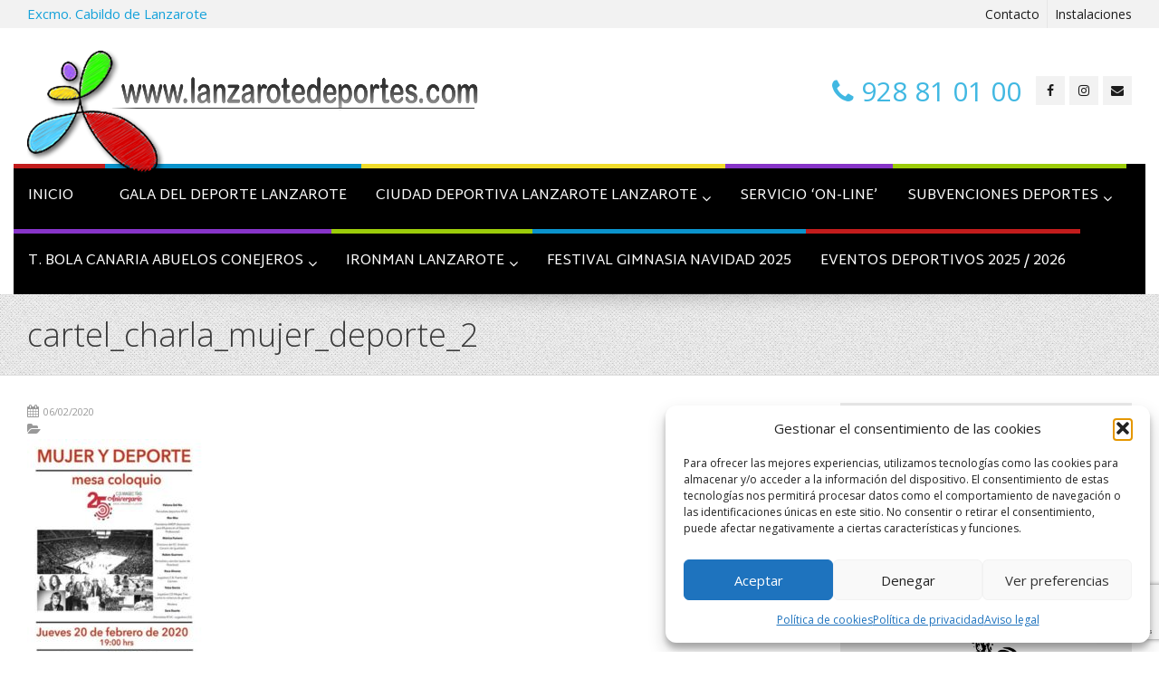

--- FILE ---
content_type: text/html; charset=UTF-8
request_url: https://lanzarotedeportes.com/mujer-y-deporte/cartel_charla_mujer_deporte_2/
body_size: 18261
content:
<!DOCTYPE html>
<!--[if IE 7]>
<html id="ie7" lang="es">
<![endif]-->
<!--[if IE 8]>
<html id="ie8" lang="es">
<![endif]-->
<!--[if !(IE 6) | !(IE 7) | !(IE 8)  ]><!-->
<html lang="es">
<!--<![endif]-->
<head>
	<meta charset="UTF-8" />
	<meta name="viewport" content="width=device-width, initial-scale=1.0" />
	<link rel="shortcut icon" href="/wp-content/uploads/2012/03/favicon-lanzarote-deportes.png" />
	<link rel="profile" href="http://gmpg.org/xfn/11" />
	<link rel="pingback" href="https://lanzarotedeportes.com/xmlrpc.php" />
	
	<!-- IE10 viewport hack for Surface/desktop Windows 8 bug -->
	<script src="https://lanzarotedeportes.com/wp-content/themes/alterna/js/ie10-viewport-bug-workaround.js"></script>
	
	    <!-- HTML5 shim and Respond.js IE8 support of HTML5 elements and media queries -->
	<!--[if lt IE 9]>
	<script src="https://lanzarotedeportes.com/wp-content/themes/alterna/js/html5shiv.js"></script>
	<script src="https://lanzarotedeportes.com/wp-content/themes/alterna/js/respond.min.js"></script>
	<![endif]-->
<meta name='robots' content='index, follow, max-image-preview:large, max-snippet:-1, max-video-preview:-1' />
	<style>img:is([sizes="auto" i], [sizes^="auto," i]) { contain-intrinsic-size: 3000px 1500px }</style>
	
	<!-- This site is optimized with the Yoast SEO plugin v26.8 - https://yoast.com/product/yoast-seo-wordpress/ -->
	<title>cartel_charla_mujer_deporte_2 - Lanzarote Deportes</title>
	<link rel="canonical" href="https://lanzarotedeportes.com/mujer-y-deporte/cartel_charla_mujer_deporte_2/" />
	<meta property="og:locale" content="es_ES" />
	<meta property="og:type" content="article" />
	<meta property="og:title" content="cartel_charla_mujer_deporte_2 - Lanzarote Deportes" />
	<meta property="og:url" content="https://lanzarotedeportes.com/mujer-y-deporte/cartel_charla_mujer_deporte_2/" />
	<meta property="og:site_name" content="Lanzarote Deportes" />
	<meta property="article:publisher" content="https://www.facebook.com/LanzaroteDeportes/" />
	<meta property="og:image" content="https://lanzarotedeportes.com/mujer-y-deporte/cartel_charla_mujer_deporte_2" />
	<meta property="og:image:width" content="659" />
	<meta property="og:image:height" content="1024" />
	<meta property="og:image:type" content="image/jpeg" />
	<meta name="twitter:card" content="summary_large_image" />
	<meta name="twitter:site" content="@lanzarotdeporte" />
	<script type="application/ld+json" class="yoast-schema-graph">{"@context":"https://schema.org","@graph":[{"@type":"WebPage","@id":"https://lanzarotedeportes.com/mujer-y-deporte/cartel_charla_mujer_deporte_2/","url":"https://lanzarotedeportes.com/mujer-y-deporte/cartel_charla_mujer_deporte_2/","name":"cartel_charla_mujer_deporte_2 - Lanzarote Deportes","isPartOf":{"@id":"https://lanzarotedeportes.com/#website"},"primaryImageOfPage":{"@id":"https://lanzarotedeportes.com/mujer-y-deporte/cartel_charla_mujer_deporte_2/#primaryimage"},"image":{"@id":"https://lanzarotedeportes.com/mujer-y-deporte/cartel_charla_mujer_deporte_2/#primaryimage"},"thumbnailUrl":"https://lanzarotedeportes.com/wp-content/uploads/2020/02/cartel_charla_mujer_deporte_2.jpg","datePublished":"2020-02-06T09:17:24+00:00","breadcrumb":{"@id":"https://lanzarotedeportes.com/mujer-y-deporte/cartel_charla_mujer_deporte_2/#breadcrumb"},"inLanguage":"es","potentialAction":[{"@type":"ReadAction","target":["https://lanzarotedeportes.com/mujer-y-deporte/cartel_charla_mujer_deporte_2/"]}]},{"@type":"ImageObject","inLanguage":"es","@id":"https://lanzarotedeportes.com/mujer-y-deporte/cartel_charla_mujer_deporte_2/#primaryimage","url":"https://lanzarotedeportes.com/wp-content/uploads/2020/02/cartel_charla_mujer_deporte_2.jpg","contentUrl":"https://lanzarotedeportes.com/wp-content/uploads/2020/02/cartel_charla_mujer_deporte_2.jpg","width":659,"height":1024},{"@type":"BreadcrumbList","@id":"https://lanzarotedeportes.com/mujer-y-deporte/cartel_charla_mujer_deporte_2/#breadcrumb","itemListElement":[{"@type":"ListItem","position":1,"name":"Portada","item":"https://lanzarotedeportes.com/"},{"@type":"ListItem","position":2,"name":"Mujer y Deporte","item":"https://lanzarotedeportes.com/mujer-y-deporte/"},{"@type":"ListItem","position":3,"name":"cartel_charla_mujer_deporte_2"}]},{"@type":"WebSite","@id":"https://lanzarotedeportes.com/#website","url":"https://lanzarotedeportes.com/","name":"Lanzarote Deportes","description":"El sitio web del deporte en Lanzarote","publisher":{"@id":"https://lanzarotedeportes.com/#organization"},"potentialAction":[{"@type":"SearchAction","target":{"@type":"EntryPoint","urlTemplate":"https://lanzarotedeportes.com/?s={search_term_string}"},"query-input":{"@type":"PropertyValueSpecification","valueRequired":true,"valueName":"search_term_string"}}],"inLanguage":"es"},{"@type":"Organization","@id":"https://lanzarotedeportes.com/#organization","name":"LanzaroteDeportes","url":"https://lanzarotedeportes.com/","logo":{"@type":"ImageObject","inLanguage":"es","@id":"https://lanzarotedeportes.com/#/schema/logo/image/","url":"https://lanzarotedeportes.com/wp-content/uploads/2016/10/Logo-lanzarotedeportes200X153.png","contentUrl":"https://lanzarotedeportes.com/wp-content/uploads/2016/10/Logo-lanzarotedeportes200X153.png","width":200,"height":159,"caption":"LanzaroteDeportes"},"image":{"@id":"https://lanzarotedeportes.com/#/schema/logo/image/"},"sameAs":["https://www.facebook.com/LanzaroteDeportes/","https://x.com/lanzarotdeporte","https://www.youtube.com/lanzarotedeportes"]}]}</script>
	<!-- / Yoast SEO plugin. -->


<link rel='dns-prefetch' href='//fonts.googleapis.com' />
<link rel="alternate" type="application/rss+xml" title="Lanzarote Deportes &raquo; Feed" href="https://lanzarotedeportes.com/feed/" />
<link rel="alternate" type="application/rss+xml" title="Lanzarote Deportes &raquo; Feed de los comentarios" href="https://lanzarotedeportes.com/comments/feed/" />
<script type="text/javascript">
/* <![CDATA[ */
window._wpemojiSettings = {"baseUrl":"https:\/\/s.w.org\/images\/core\/emoji\/16.0.1\/72x72\/","ext":".png","svgUrl":"https:\/\/s.w.org\/images\/core\/emoji\/16.0.1\/svg\/","svgExt":".svg","source":{"concatemoji":"https:\/\/lanzarotedeportes.com\/wp-includes\/js\/wp-emoji-release.min.js?ver=6.8.3"}};
/*! This file is auto-generated */
!function(s,n){var o,i,e;function c(e){try{var t={supportTests:e,timestamp:(new Date).valueOf()};sessionStorage.setItem(o,JSON.stringify(t))}catch(e){}}function p(e,t,n){e.clearRect(0,0,e.canvas.width,e.canvas.height),e.fillText(t,0,0);var t=new Uint32Array(e.getImageData(0,0,e.canvas.width,e.canvas.height).data),a=(e.clearRect(0,0,e.canvas.width,e.canvas.height),e.fillText(n,0,0),new Uint32Array(e.getImageData(0,0,e.canvas.width,e.canvas.height).data));return t.every(function(e,t){return e===a[t]})}function u(e,t){e.clearRect(0,0,e.canvas.width,e.canvas.height),e.fillText(t,0,0);for(var n=e.getImageData(16,16,1,1),a=0;a<n.data.length;a++)if(0!==n.data[a])return!1;return!0}function f(e,t,n,a){switch(t){case"flag":return n(e,"\ud83c\udff3\ufe0f\u200d\u26a7\ufe0f","\ud83c\udff3\ufe0f\u200b\u26a7\ufe0f")?!1:!n(e,"\ud83c\udde8\ud83c\uddf6","\ud83c\udde8\u200b\ud83c\uddf6")&&!n(e,"\ud83c\udff4\udb40\udc67\udb40\udc62\udb40\udc65\udb40\udc6e\udb40\udc67\udb40\udc7f","\ud83c\udff4\u200b\udb40\udc67\u200b\udb40\udc62\u200b\udb40\udc65\u200b\udb40\udc6e\u200b\udb40\udc67\u200b\udb40\udc7f");case"emoji":return!a(e,"\ud83e\udedf")}return!1}function g(e,t,n,a){var r="undefined"!=typeof WorkerGlobalScope&&self instanceof WorkerGlobalScope?new OffscreenCanvas(300,150):s.createElement("canvas"),o=r.getContext("2d",{willReadFrequently:!0}),i=(o.textBaseline="top",o.font="600 32px Arial",{});return e.forEach(function(e){i[e]=t(o,e,n,a)}),i}function t(e){var t=s.createElement("script");t.src=e,t.defer=!0,s.head.appendChild(t)}"undefined"!=typeof Promise&&(o="wpEmojiSettingsSupports",i=["flag","emoji"],n.supports={everything:!0,everythingExceptFlag:!0},e=new Promise(function(e){s.addEventListener("DOMContentLoaded",e,{once:!0})}),new Promise(function(t){var n=function(){try{var e=JSON.parse(sessionStorage.getItem(o));if("object"==typeof e&&"number"==typeof e.timestamp&&(new Date).valueOf()<e.timestamp+604800&&"object"==typeof e.supportTests)return e.supportTests}catch(e){}return null}();if(!n){if("undefined"!=typeof Worker&&"undefined"!=typeof OffscreenCanvas&&"undefined"!=typeof URL&&URL.createObjectURL&&"undefined"!=typeof Blob)try{var e="postMessage("+g.toString()+"("+[JSON.stringify(i),f.toString(),p.toString(),u.toString()].join(",")+"));",a=new Blob([e],{type:"text/javascript"}),r=new Worker(URL.createObjectURL(a),{name:"wpTestEmojiSupports"});return void(r.onmessage=function(e){c(n=e.data),r.terminate(),t(n)})}catch(e){}c(n=g(i,f,p,u))}t(n)}).then(function(e){for(var t in e)n.supports[t]=e[t],n.supports.everything=n.supports.everything&&n.supports[t],"flag"!==t&&(n.supports.everythingExceptFlag=n.supports.everythingExceptFlag&&n.supports[t]);n.supports.everythingExceptFlag=n.supports.everythingExceptFlag&&!n.supports.flag,n.DOMReady=!1,n.readyCallback=function(){n.DOMReady=!0}}).then(function(){return e}).then(function(){var e;n.supports.everything||(n.readyCallback(),(e=n.source||{}).concatemoji?t(e.concatemoji):e.wpemoji&&e.twemoji&&(t(e.twemoji),t(e.wpemoji)))}))}((window,document),window._wpemojiSettings);
/* ]]> */
</script>
<style id='wp-emoji-styles-inline-css' type='text/css'>

	img.wp-smiley, img.emoji {
		display: inline !important;
		border: none !important;
		box-shadow: none !important;
		height: 1em !important;
		width: 1em !important;
		margin: 0 0.07em !important;
		vertical-align: -0.1em !important;
		background: none !important;
		padding: 0 !important;
	}
</style>
<link rel='stylesheet' id='wp-block-library-css' href='https://lanzarotedeportes.com/wp-includes/css/dist/block-library/style.min.css?ver=6.8.3' type='text/css' media='all' />
<style id='classic-theme-styles-inline-css' type='text/css'>
/*! This file is auto-generated */
.wp-block-button__link{color:#fff;background-color:#32373c;border-radius:9999px;box-shadow:none;text-decoration:none;padding:calc(.667em + 2px) calc(1.333em + 2px);font-size:1.125em}.wp-block-file__button{background:#32373c;color:#fff;text-decoration:none}
</style>
<style id='global-styles-inline-css' type='text/css'>
:root{--wp--preset--aspect-ratio--square: 1;--wp--preset--aspect-ratio--4-3: 4/3;--wp--preset--aspect-ratio--3-4: 3/4;--wp--preset--aspect-ratio--3-2: 3/2;--wp--preset--aspect-ratio--2-3: 2/3;--wp--preset--aspect-ratio--16-9: 16/9;--wp--preset--aspect-ratio--9-16: 9/16;--wp--preset--color--black: #000000;--wp--preset--color--cyan-bluish-gray: #abb8c3;--wp--preset--color--white: #ffffff;--wp--preset--color--pale-pink: #f78da7;--wp--preset--color--vivid-red: #cf2e2e;--wp--preset--color--luminous-vivid-orange: #ff6900;--wp--preset--color--luminous-vivid-amber: #fcb900;--wp--preset--color--light-green-cyan: #7bdcb5;--wp--preset--color--vivid-green-cyan: #00d084;--wp--preset--color--pale-cyan-blue: #8ed1fc;--wp--preset--color--vivid-cyan-blue: #0693e3;--wp--preset--color--vivid-purple: #9b51e0;--wp--preset--gradient--vivid-cyan-blue-to-vivid-purple: linear-gradient(135deg,rgba(6,147,227,1) 0%,rgb(155,81,224) 100%);--wp--preset--gradient--light-green-cyan-to-vivid-green-cyan: linear-gradient(135deg,rgb(122,220,180) 0%,rgb(0,208,130) 100%);--wp--preset--gradient--luminous-vivid-amber-to-luminous-vivid-orange: linear-gradient(135deg,rgba(252,185,0,1) 0%,rgba(255,105,0,1) 100%);--wp--preset--gradient--luminous-vivid-orange-to-vivid-red: linear-gradient(135deg,rgba(255,105,0,1) 0%,rgb(207,46,46) 100%);--wp--preset--gradient--very-light-gray-to-cyan-bluish-gray: linear-gradient(135deg,rgb(238,238,238) 0%,rgb(169,184,195) 100%);--wp--preset--gradient--cool-to-warm-spectrum: linear-gradient(135deg,rgb(74,234,220) 0%,rgb(151,120,209) 20%,rgb(207,42,186) 40%,rgb(238,44,130) 60%,rgb(251,105,98) 80%,rgb(254,248,76) 100%);--wp--preset--gradient--blush-light-purple: linear-gradient(135deg,rgb(255,206,236) 0%,rgb(152,150,240) 100%);--wp--preset--gradient--blush-bordeaux: linear-gradient(135deg,rgb(254,205,165) 0%,rgb(254,45,45) 50%,rgb(107,0,62) 100%);--wp--preset--gradient--luminous-dusk: linear-gradient(135deg,rgb(255,203,112) 0%,rgb(199,81,192) 50%,rgb(65,88,208) 100%);--wp--preset--gradient--pale-ocean: linear-gradient(135deg,rgb(255,245,203) 0%,rgb(182,227,212) 50%,rgb(51,167,181) 100%);--wp--preset--gradient--electric-grass: linear-gradient(135deg,rgb(202,248,128) 0%,rgb(113,206,126) 100%);--wp--preset--gradient--midnight: linear-gradient(135deg,rgb(2,3,129) 0%,rgb(40,116,252) 100%);--wp--preset--font-size--small: 13px;--wp--preset--font-size--medium: 20px;--wp--preset--font-size--large: 36px;--wp--preset--font-size--x-large: 42px;--wp--preset--spacing--20: 0.44rem;--wp--preset--spacing--30: 0.67rem;--wp--preset--spacing--40: 1rem;--wp--preset--spacing--50: 1.5rem;--wp--preset--spacing--60: 2.25rem;--wp--preset--spacing--70: 3.38rem;--wp--preset--spacing--80: 5.06rem;--wp--preset--shadow--natural: 6px 6px 9px rgba(0, 0, 0, 0.2);--wp--preset--shadow--deep: 12px 12px 50px rgba(0, 0, 0, 0.4);--wp--preset--shadow--sharp: 6px 6px 0px rgba(0, 0, 0, 0.2);--wp--preset--shadow--outlined: 6px 6px 0px -3px rgba(255, 255, 255, 1), 6px 6px rgba(0, 0, 0, 1);--wp--preset--shadow--crisp: 6px 6px 0px rgba(0, 0, 0, 1);}:where(.is-layout-flex){gap: 0.5em;}:where(.is-layout-grid){gap: 0.5em;}body .is-layout-flex{display: flex;}.is-layout-flex{flex-wrap: wrap;align-items: center;}.is-layout-flex > :is(*, div){margin: 0;}body .is-layout-grid{display: grid;}.is-layout-grid > :is(*, div){margin: 0;}:where(.wp-block-columns.is-layout-flex){gap: 2em;}:where(.wp-block-columns.is-layout-grid){gap: 2em;}:where(.wp-block-post-template.is-layout-flex){gap: 1.25em;}:where(.wp-block-post-template.is-layout-grid){gap: 1.25em;}.has-black-color{color: var(--wp--preset--color--black) !important;}.has-cyan-bluish-gray-color{color: var(--wp--preset--color--cyan-bluish-gray) !important;}.has-white-color{color: var(--wp--preset--color--white) !important;}.has-pale-pink-color{color: var(--wp--preset--color--pale-pink) !important;}.has-vivid-red-color{color: var(--wp--preset--color--vivid-red) !important;}.has-luminous-vivid-orange-color{color: var(--wp--preset--color--luminous-vivid-orange) !important;}.has-luminous-vivid-amber-color{color: var(--wp--preset--color--luminous-vivid-amber) !important;}.has-light-green-cyan-color{color: var(--wp--preset--color--light-green-cyan) !important;}.has-vivid-green-cyan-color{color: var(--wp--preset--color--vivid-green-cyan) !important;}.has-pale-cyan-blue-color{color: var(--wp--preset--color--pale-cyan-blue) !important;}.has-vivid-cyan-blue-color{color: var(--wp--preset--color--vivid-cyan-blue) !important;}.has-vivid-purple-color{color: var(--wp--preset--color--vivid-purple) !important;}.has-black-background-color{background-color: var(--wp--preset--color--black) !important;}.has-cyan-bluish-gray-background-color{background-color: var(--wp--preset--color--cyan-bluish-gray) !important;}.has-white-background-color{background-color: var(--wp--preset--color--white) !important;}.has-pale-pink-background-color{background-color: var(--wp--preset--color--pale-pink) !important;}.has-vivid-red-background-color{background-color: var(--wp--preset--color--vivid-red) !important;}.has-luminous-vivid-orange-background-color{background-color: var(--wp--preset--color--luminous-vivid-orange) !important;}.has-luminous-vivid-amber-background-color{background-color: var(--wp--preset--color--luminous-vivid-amber) !important;}.has-light-green-cyan-background-color{background-color: var(--wp--preset--color--light-green-cyan) !important;}.has-vivid-green-cyan-background-color{background-color: var(--wp--preset--color--vivid-green-cyan) !important;}.has-pale-cyan-blue-background-color{background-color: var(--wp--preset--color--pale-cyan-blue) !important;}.has-vivid-cyan-blue-background-color{background-color: var(--wp--preset--color--vivid-cyan-blue) !important;}.has-vivid-purple-background-color{background-color: var(--wp--preset--color--vivid-purple) !important;}.has-black-border-color{border-color: var(--wp--preset--color--black) !important;}.has-cyan-bluish-gray-border-color{border-color: var(--wp--preset--color--cyan-bluish-gray) !important;}.has-white-border-color{border-color: var(--wp--preset--color--white) !important;}.has-pale-pink-border-color{border-color: var(--wp--preset--color--pale-pink) !important;}.has-vivid-red-border-color{border-color: var(--wp--preset--color--vivid-red) !important;}.has-luminous-vivid-orange-border-color{border-color: var(--wp--preset--color--luminous-vivid-orange) !important;}.has-luminous-vivid-amber-border-color{border-color: var(--wp--preset--color--luminous-vivid-amber) !important;}.has-light-green-cyan-border-color{border-color: var(--wp--preset--color--light-green-cyan) !important;}.has-vivid-green-cyan-border-color{border-color: var(--wp--preset--color--vivid-green-cyan) !important;}.has-pale-cyan-blue-border-color{border-color: var(--wp--preset--color--pale-cyan-blue) !important;}.has-vivid-cyan-blue-border-color{border-color: var(--wp--preset--color--vivid-cyan-blue) !important;}.has-vivid-purple-border-color{border-color: var(--wp--preset--color--vivid-purple) !important;}.has-vivid-cyan-blue-to-vivid-purple-gradient-background{background: var(--wp--preset--gradient--vivid-cyan-blue-to-vivid-purple) !important;}.has-light-green-cyan-to-vivid-green-cyan-gradient-background{background: var(--wp--preset--gradient--light-green-cyan-to-vivid-green-cyan) !important;}.has-luminous-vivid-amber-to-luminous-vivid-orange-gradient-background{background: var(--wp--preset--gradient--luminous-vivid-amber-to-luminous-vivid-orange) !important;}.has-luminous-vivid-orange-to-vivid-red-gradient-background{background: var(--wp--preset--gradient--luminous-vivid-orange-to-vivid-red) !important;}.has-very-light-gray-to-cyan-bluish-gray-gradient-background{background: var(--wp--preset--gradient--very-light-gray-to-cyan-bluish-gray) !important;}.has-cool-to-warm-spectrum-gradient-background{background: var(--wp--preset--gradient--cool-to-warm-spectrum) !important;}.has-blush-light-purple-gradient-background{background: var(--wp--preset--gradient--blush-light-purple) !important;}.has-blush-bordeaux-gradient-background{background: var(--wp--preset--gradient--blush-bordeaux) !important;}.has-luminous-dusk-gradient-background{background: var(--wp--preset--gradient--luminous-dusk) !important;}.has-pale-ocean-gradient-background{background: var(--wp--preset--gradient--pale-ocean) !important;}.has-electric-grass-gradient-background{background: var(--wp--preset--gradient--electric-grass) !important;}.has-midnight-gradient-background{background: var(--wp--preset--gradient--midnight) !important;}.has-small-font-size{font-size: var(--wp--preset--font-size--small) !important;}.has-medium-font-size{font-size: var(--wp--preset--font-size--medium) !important;}.has-large-font-size{font-size: var(--wp--preset--font-size--large) !important;}.has-x-large-font-size{font-size: var(--wp--preset--font-size--x-large) !important;}
:where(.wp-block-post-template.is-layout-flex){gap: 1.25em;}:where(.wp-block-post-template.is-layout-grid){gap: 1.25em;}
:where(.wp-block-columns.is-layout-flex){gap: 2em;}:where(.wp-block-columns.is-layout-grid){gap: 2em;}
:root :where(.wp-block-pullquote){font-size: 1.5em;line-height: 1.6;}
</style>
<link rel='stylesheet' id='contact-form-7-css' href='https://lanzarotedeportes.com/wp-content/plugins/contact-form-7/includes/css/styles.css?ver=6.1.3' type='text/css' media='all' />
<link rel='stylesheet' id='rs-plugin-settings-css' href='https://lanzarotedeportes.com/wp-content/plugins/revslider/public/assets/css/rs6.css?ver=6.1.8' type='text/css' media='all' />
<style id='rs-plugin-settings-inline-css' type='text/css'>
.tp-caption a{color:#ff7302;text-shadow:none;-webkit-transition:all 0.2s ease-out;-moz-transition:all 0.2s ease-out;-o-transition:all 0.2s ease-out;-ms-transition:all 0.2s ease-out}.tp-caption a:hover{color:#ffa902}
</style>
<link rel='stylesheet' id='wp-polls-css' href='https://lanzarotedeportes.com/wp-content/plugins/wp-polls/polls-css.css?ver=2.77.3' type='text/css' media='all' />
<style id='wp-polls-inline-css' type='text/css'>
.wp-polls .pollbar {
	margin: 1px;
	font-size: 6px;
	line-height: 8px;
	height: 8px;
	background-image: url('https://lanzarotedeportes.com/wp-content/plugins/wp-polls/images/default/pollbg.gif');
	border: 1px solid #c8c8c8;
}

</style>
<link rel='stylesheet' id='cmplz-general-css' href='https://lanzarotedeportes.com/wp-content/plugins/complianz-gdpr/assets/css/cookieblocker.min.css?ver=1762765151' type='text/css' media='all' />
<link rel='stylesheet' id='bootstrap-css' href='https://lanzarotedeportes.com/wp-content/themes/alterna/bootstrap/css/bootstrap.min.css?ver=9.13' type='text/css' media='all' />
<link rel='stylesheet' id='fontawesome-css' href='https://lanzarotedeportes.com/wp-content/themes/alterna/fontawesome/css/font-awesome.min.css?ver=9.13' type='text/css' media='all' />
<link rel='stylesheet' id='animate-css' href='https://lanzarotedeportes.com/wp-content/themes/alterna/css/animate.min.css?ver=9.13' type='text/css' media='all' />
<link rel='stylesheet' id='flexslider_style-css' href='https://lanzarotedeportes.com/wp-content/themes/alterna/js/flexslider/flexslider.css?ver=9.13' type='text/css' media='all' />
<link rel='stylesheet' id='fancyBox_style-css' href='https://lanzarotedeportes.com/wp-content/themes/alterna/js/fancyBox/jquery.fancybox.css?ver=9.13' type='text/css' media='all' />
<link rel='stylesheet' id='fancyBox_helper_style-css' href='https://lanzarotedeportes.com/wp-content/themes/alterna/js/fancyBox/helpers/jquery.fancybox-thumbs.css?ver=9.13' type='text/css' media='all' />
<link rel='stylesheet' id='alterna_style-css' href='https://lanzarotedeportes.com/wp-content/uploads/alterna/alterna-styles.css?ver=137' type='text/css' media='all' />
<link rel='stylesheet' id='style-css' href='https://lanzarotedeportes.com/wp-content/themes/alterna-child/style.css?ver=9.13' type='text/css' media='all' />
<link rel='stylesheet' id='custom-theme-font-css' href='//fonts.googleapis.com/css?family=Open+Sans%3A400%2C400italic%2C300%2C300italic%2C700%2C700italic%7CMartel+Sans%3A400&#038;ver=6.8.3' type='text/css' media='all' />
<link rel='stylesheet' id='newsletter-css' href='https://lanzarotedeportes.com/wp-content/plugins/newsletter/style.css?ver=9.0.7' type='text/css' media='all' />
<link rel='stylesheet' id='dashicons-css' href='https://lanzarotedeportes.com/wp-includes/css/dashicons.min.css?ver=6.8.3' type='text/css' media='all' />
<link rel='stylesheet' id='my-calendar-lists-css' href='https://lanzarotedeportes.com/wp-content/plugins/my-calendar/css/list-presets.css?ver=3.6.16' type='text/css' media='all' />
<link rel='stylesheet' id='my-calendar-reset-css' href='https://lanzarotedeportes.com/wp-content/plugins/my-calendar/css/reset.css?ver=3.6.16' type='text/css' media='all' />
<link rel='stylesheet' id='my-calendar-style-css' href='https://lanzarotedeportes.com/wp-content/plugins/my-calendar/styles/inherit.css?ver=3.6.16-inherit-css' type='text/css' media='all' />
<style id='my-calendar-style-inline-css' type='text/css'>

/* Styles by My Calendar - Joe Dolson https://www.joedolson.com/ */

.my-calendar-modal .event-title svg { background-color: #81d742; padding: 3px; }
.mc-main .mc_promocin-deportiva .event-title, .mc-main .mc_promocin-deportiva .event-title a { background: #81d742 !important; color: #000000 !important; }
.mc-main .mc_promocin-deportiva .event-title button { background: #81d742 !important; color: #000000 !important; }
.mc-main .mc_promocin-deportiva .event-title a:hover, .mc-main .mc_promocin-deportiva .event-title a:focus { background: #b4ff75 !important;}
.mc-main .mc_promocin-deportiva .event-title button:hover, .mc-main .mc_promocin-deportiva .event-title button:focus { background: #b4ff75 !important;}
.my-calendar-modal .event-title svg { background-color: #2a60f7; padding: 3px; }
.mc-main .mc_eventos .event-title, .mc-main .mc_eventos .event-title a { background: #2a60f7 !important; color: #ffffff !important; }
.mc-main .mc_eventos .event-title button { background: #2a60f7 !important; color: #ffffff !important; }
.mc-main .mc_eventos .event-title a:hover, .mc-main .mc_eventos .event-title a:focus { background: #002dc4 !important;}
.mc-main .mc_eventos .event-title button:hover, .mc-main .mc_eventos .event-title button:focus { background: #002dc4 !important;}
.my-calendar-modal .event-title svg { background-color: #dd9933; padding: 3px; }
.mc-main .mc_eventos-ext .event-title, .mc-main .mc_eventos-ext .event-title a { background: #dd9933 !important; color: #000000 !important; }
.mc-main .mc_eventos-ext .event-title button { background: #dd9933 !important; color: #000000 !important; }
.mc-main .mc_eventos-ext .event-title a:hover, .mc-main .mc_eventos-ext .event-title a:focus { background: #ffcc66 !important;}
.mc-main .mc_eventos-ext .event-title button:hover, .mc-main .mc_eventos-ext .event-title button:focus { background: #ffcc66 !important;}
.mc-main, .mc-event, .my-calendar-modal, .my-calendar-modal-overlay, .mc-event-list {--primary-dark: #313233; --primary-light: #fff; --secondary-light: #fff; --secondary-dark: #000; --highlight-dark: #666; --highlight-light: #efefef; --close-button: #b32d2e; --search-highlight-bg: #f5e6ab; --navbar-background: transparent; --nav-button-bg: #fff; --nav-button-color: #313233; --nav-button-border: #313233; --nav-input-border: #313233; --nav-input-background: #fff; --nav-input-color: #313233; --grid-cell-border: #0000001f; --grid-header-border: #313233; --grid-header-color: #313233; --grid-weekend-color: #313233; --grid-header-bg: transparent; --grid-weekend-bg: transparent; --grid-cell-background: transparent; --current-day-border: #313233; --current-day-color: #313233; --current-day-bg: transparent; --date-has-events-bg: #313233; --date-has-events-color: #f6f7f7; --calendar-heading: clamp( 1.125rem, 24px, 2.5rem ); --event-title: clamp( 1.25rem, 24px, 2.5rem ); --grid-date: 16px; --grid-date-heading: clamp( .75rem, 16px, 1.5rem ); --modal-title: 1.5rem; --navigation-controls: clamp( .75rem, 16px, 1.5rem ); --card-heading: 1.125rem; --list-date: 1.25rem; --author-card: clamp( .75rem, 14px, 1.5rem); --single-event-title: clamp( 1.25rem, 24px, 2.5rem ); --mini-time-text: clamp( .75rem, 14px 1.25rem ); --list-event-date: 1.25rem; --list-event-title: 1.2rem; --grid-max-width: 1260px; --list-preset-border-color: #000000; --list-preset-stripe-background: rgba( 0,0,0,.04 ); --list-preset-date-badge-background: #000; --list-preset-date-badge-color: #fff; --list-preset-background: transparent; --category-mc_promocin-deportiva: #81d742; --category-mc_eventos: #2a60f7; --category-mc_eventos-ext: #dd9933; }
</style>
<script type="text/javascript" src="https://lanzarotedeportes.com/wp-includes/js/jquery/jquery.min.js?ver=3.7.1" id="jquery-core-js"></script>
<script type="text/javascript" src="https://lanzarotedeportes.com/wp-includes/js/jquery/jquery-migrate.min.js?ver=3.4.1" id="jquery-migrate-js"></script>
<script type="text/javascript" src="https://lanzarotedeportes.com/wp-content/plugins/revslider/public/assets/js/revolution.tools.min.js?ver=6.0" id="tp-tools-js"></script>
<script type="text/javascript" src="https://lanzarotedeportes.com/wp-content/plugins/revslider/public/assets/js/rs6.min.js?ver=6.1.8" id="revmin-js"></script>
<link rel="https://api.w.org/" href="https://lanzarotedeportes.com/wp-json/" /><link rel="alternate" title="JSON" type="application/json" href="https://lanzarotedeportes.com/wp-json/wp/v2/media/56650" /><link rel="EditURI" type="application/rsd+xml" title="RSD" href="https://lanzarotedeportes.com/xmlrpc.php?rsd" />
<meta name="generator" content="WordPress 6.8.3" />
<link rel='shortlink' href='https://lanzarotedeportes.com/?p=56650' />
<link rel="alternate" title="oEmbed (JSON)" type="application/json+oembed" href="https://lanzarotedeportes.com/wp-json/oembed/1.0/embed?url=https%3A%2F%2Flanzarotedeportes.com%2Fmujer-y-deporte%2Fcartel_charla_mujer_deporte_2%2F" />
<link rel="alternate" title="oEmbed (XML)" type="text/xml+oembed" href="https://lanzarotedeportes.com/wp-json/oembed/1.0/embed?url=https%3A%2F%2Flanzarotedeportes.com%2Fmujer-y-deporte%2Fcartel_charla_mujer_deporte_2%2F&#038;format=xml" />
<script type="text/javascript">
(function(url){
	if(/(?:Chrome\/26\.0\.1410\.63 Safari\/537\.31|WordfenceTestMonBot)/.test(navigator.userAgent)){ return; }
	var addEvent = function(evt, handler) {
		if (window.addEventListener) {
			document.addEventListener(evt, handler, false);
		} else if (window.attachEvent) {
			document.attachEvent('on' + evt, handler);
		}
	};
	var removeEvent = function(evt, handler) {
		if (window.removeEventListener) {
			document.removeEventListener(evt, handler, false);
		} else if (window.detachEvent) {
			document.detachEvent('on' + evt, handler);
		}
	};
	var evts = 'contextmenu dblclick drag dragend dragenter dragleave dragover dragstart drop keydown keypress keyup mousedown mousemove mouseout mouseover mouseup mousewheel scroll'.split(' ');
	var logHuman = function() {
		if (window.wfLogHumanRan) { return; }
		window.wfLogHumanRan = true;
		var wfscr = document.createElement('script');
		wfscr.type = 'text/javascript';
		wfscr.async = true;
		wfscr.src = url + '&r=' + Math.random();
		(document.getElementsByTagName('head')[0]||document.getElementsByTagName('body')[0]).appendChild(wfscr);
		for (var i = 0; i < evts.length; i++) {
			removeEvent(evts[i], logHuman);
		}
	};
	for (var i = 0; i < evts.length; i++) {
		addEvent(evts[i], logHuman);
	}
})('//lanzarotedeportes.com/?wordfence_lh=1&hid=6B733A0C942580E90571CB14259441E3');
</script>			<style>.cmplz-hidden {
					display: none !important;
				}</style><style id="alterna-custom-page-css" type="text/css">
@media only screen and (-Webkit-min-device-pixel-ratio: 1.5),
only screen and (-moz-min-device-pixel-ratio: 1.5),
only screen and (-o-min-device-pixel-ratio: 3/2),
only screen and (min-device-pixel-ratio: 1.5) {
	
}
</style>
                <style id="alterna-custom-css" type="text/css">
			/*input your custom css code */

#alterna-header .logo {
    margin-bottom: -40px;
    position: relative;
    z-index: 1;
}

.telefonoheader {
    font-size: 2em;
    color: #41b8e2;
    float: left;
    margin: 16px 16px 0 0;
}

#header-topbar span, #header-topbar a {
    font-size: 14px;
    color: #1c1c1c; 
}

#alterna-nav{ 
border:none;
background:none;
}

.alterna-nav-menu-container {
    float: left;
    width: 100%;
    background-color: black;
}

#alterna-nav .container { 
padding:0; 
}
.alterna-nav-menu > li.current-menu-item, .alterna-nav-menu > li.current-menu-ancestor {
    background: #fff;
}
.alterna-nav-menu > li {
 background:black;
   margin-bottom:8px;
   height: 64px;

}

.alterna-nav-menu .sub-menu{
background: #333;
margin-top:65px;
}


.alterna-nav-menu li a {
 padding: 24px 16px;
    height: 72px;
  min-width:101px;
}

.alterna-nav-menu li a:hover{
 color:black;
}

.alterna-nav-menu .sub-menu li {
  height:55px;
}
.alterna-nav-menu .sub-menu li a {
    color: #fff;
    font-size: 85%;
    background: #333;
}

 #header-topbar ul li ul li a { 
    width:270px;
}


.footer-content {
    border-top: none;

}

aside .box_menu, aside .widget {
    background-color: #e9e9e9;
    padding: 20px;
    margin-bottom: 30px;
}

 .box ul,.ftcalendar ul{
    margin: 0;
    padding: 0;
    font-family: 'edelsansRegular', Verdana;
    font-size: 13px;
}
.box li, .ftcalendar li {
   padding: 0;
    border: 0;
    outline: 0;
    font-size: 100%;
    vertical-align: baseline;
}

 .box ul li , .ftcalendar ul li {
    list-style: none;
    margin: 5px 0;
 
}


 .box ul li a, .ftcalendar  ul li a {
    color: #0a93cc;
    display: block;
    background: url(/recursos/arrow_menu_blue.png) right 10px no-repeat #fff!important;
    padding: 5px 15px;
}

 .ftcalendar ul ul li {
    padding-left: 20px;
    background: url(/recursos/icon_sub.gif) 5px 6px no-repeat;
}

.author {
   display:none;
}

.widget-alterna-recent-blog {
    padding: 0;
    margin: 0 -20px;
    background: #fff;
}
.widget-blog-recent li {
    padding: 10px 0 0px !important;
}
.widget-blog-recent li:nth-child(odd) {
    background: #fff;
}

.widget-blog-recent li:nth-child(even) {
    background-color: #f0f0f0;
}


.menu-gray a {
	background:url(/recursos/images/menu_gray.gif) 0 0 repeat-x}
.menu-red a {
	background:url(/recursos/images/menu_red.gif) 0 0 repeat-x}
.menu-orange a {
	background:url(/recursos/images/menu_orange.gif) 0 0 repeat-x}
.menu-yellow a {
	background:url(/recursos/images/menu_yellow.gif) 0 0 repeat-x}
.menu-green a {
	background:url(/recursos/images/menu_green.gif) 0 0 repeat-x}
.menu-turquoise a {
	background:url(/recursos/images/menu_turquoise.gif) 0 0 repeat-x}
.menu-blue a {
	background:url(/recursos/images/menu_blue.gif) 0 0 repeat-x}
.menu-purple a {
	background:url(/recursos/images/menu_purple.gif) 0 0 repeat-x}

.menu-gray a:hover, .current-menu-item.menu-gray a, .current-menu-ancestor.menu-gray a {
	background:url(/recursos/images/menu_gray_a.png) center 0 no-repeat;
    color: white !important;
}
	
.menu-red a:hover, .current-menu-item.menu-red a, .current-menu-ancestor.menu-red a  {
	background:url(/recursos/images/menu_red_a.png) center 0 no-repeat}
	
.menu-orange a:hover, .current-menu-item.menu-orange a, .current-menu-ancestor.menu-orange a  {
	background:url(/recursos/images/menu_orange_a.png) center 0 no-repeat}
	
.menu-yellow a:hover, .current-menu-item.menu-yellow a, .current-menu-ancestor.menu-yellow a  {color:black; 
	background:url(/recursos/images/menu_yellow_a.png) center 0 no-repeat}
	
.menu-green a:hover, .current-menu-item.menu-green a, .current-menu-ancestor.menu-green a  {
	background:url(/recursos/images/menu_green_a.png) center 0 no-repeat}
	
.menu-turquoise a:hover, .current-menu-item.menu-turquoise a, .current-menu-ancestor.menu-turquoise a  {
	background:url(/recursos/images/menu_turquoise_a.png) center 0 no-repeat}
	
.menu-blue a:hover, .current-menu-item.menu-blue a, .current-menu-ancestor.menu-blue a  {
	background:url(/recursos/images/menu_blue_a.png) center 0 no-repeat}
	
.menu-purple a:hover, .current-menu-item.menu-purple a, .current-menu-ancestor.menu-purple a  {
	background:url(/recursos/images/menu_purple_a.png) center 0 no-repeat}			
			@media only screen and (-Webkit-min-device-pixel-ratio: 1.5),
			only screen and (-moz-min-device-pixel-ratio: 1.5),
			only screen and (-o-min-device-pixel-ratio: 3/2),
			only screen and (min-device-pixel-ratio: 1.5) {
			/*input your custom css code */			}
			
		</style>
        <!-- Matomo -->
<script>
  var _paq = window._paq = window._paq || [];
  /* tracker methods like "setCustomDimension" should be called before "trackPageView" */
  _paq.push(['trackPageView']);
  _paq.push(['enableLinkTracking']);
  (function() {
    var u="//matomo.lztic.com/";
    _paq.push(['setTrackerUrl', u+'matomo.php']);
    _paq.push(['setSiteId', '9']);
    var d=document, g=d.createElement('script'), s=d.getElementsByTagName('script')[0];
    g.async=true; g.src=u+'matomo.js'; s.parentNode.insertBefore(g,s);
  })();
</script>
<!-- End Matomo Code --><meta name="generator" content="Powered by WPBakery Page Builder - drag and drop page builder for WordPress."/>
<meta name="generator" content="Powered by Slider Revolution 6.1.8 - responsive, Mobile-Friendly Slider Plugin for WordPress with comfortable drag and drop interface." />
<link rel="icon" href="https://lanzarotedeportes.com/wp-content/uploads/2016/11/cropped-Logo-lanzarotedeportes-32x32.png" sizes="32x32" />
<link rel="icon" href="https://lanzarotedeportes.com/wp-content/uploads/2016/11/cropped-Logo-lanzarotedeportes-192x192.png" sizes="192x192" />
<link rel="apple-touch-icon" href="https://lanzarotedeportes.com/wp-content/uploads/2016/11/cropped-Logo-lanzarotedeportes-180x180.png" />
<meta name="msapplication-TileImage" content="https://lanzarotedeportes.com/wp-content/uploads/2016/11/cropped-Logo-lanzarotedeportes-270x270.png" />
<script type="text/javascript">function setREVStartSize(e){			
			try {								
				var pw = document.getElementById(e.c).parentNode.offsetWidth,
					newh;
				pw = pw===0 || isNaN(pw) ? window.innerWidth : pw;
				e.tabw = e.tabw===undefined ? 0 : parseInt(e.tabw);
				e.thumbw = e.thumbw===undefined ? 0 : parseInt(e.thumbw);
				e.tabh = e.tabh===undefined ? 0 : parseInt(e.tabh);
				e.thumbh = e.thumbh===undefined ? 0 : parseInt(e.thumbh);
				e.tabhide = e.tabhide===undefined ? 0 : parseInt(e.tabhide);
				e.thumbhide = e.thumbhide===undefined ? 0 : parseInt(e.thumbhide);
				e.mh = e.mh===undefined || e.mh=="" || e.mh==="auto" ? 0 : parseInt(e.mh,0);		
				if(e.layout==="fullscreen" || e.l==="fullscreen") 						
					newh = Math.max(e.mh,window.innerHeight);				
				else{					
					e.gw = Array.isArray(e.gw) ? e.gw : [e.gw];
					for (var i in e.rl) if (e.gw[i]===undefined || e.gw[i]===0) e.gw[i] = e.gw[i-1];					
					e.gh = e.el===undefined || e.el==="" || (Array.isArray(e.el) && e.el.length==0)? e.gh : e.el;
					e.gh = Array.isArray(e.gh) ? e.gh : [e.gh];
					for (var i in e.rl) if (e.gh[i]===undefined || e.gh[i]===0) e.gh[i] = e.gh[i-1];
										
					var nl = new Array(e.rl.length),
						ix = 0,						
						sl;					
					e.tabw = e.tabhide>=pw ? 0 : e.tabw;
					e.thumbw = e.thumbhide>=pw ? 0 : e.thumbw;
					e.tabh = e.tabhide>=pw ? 0 : e.tabh;
					e.thumbh = e.thumbhide>=pw ? 0 : e.thumbh;					
					for (var i in e.rl) nl[i] = e.rl[i]<window.innerWidth ? 0 : e.rl[i];
					sl = nl[0];									
					for (var i in nl) if (sl>nl[i] && nl[i]>0) { sl = nl[i]; ix=i;}															
					var m = pw>(e.gw[ix]+e.tabw+e.thumbw) ? 1 : (pw-(e.tabw+e.thumbw)) / (e.gw[ix]);					

					newh =  (e.type==="carousel" && e.justify==="true" ? e.gh[ix] : (e.gh[ix] * m)) + (e.tabh + e.thumbh);
				}			
				
				if(window.rs_init_css===undefined) window.rs_init_css = document.head.appendChild(document.createElement("style"));					
				document.getElementById(e.c).height = newh;
				window.rs_init_css.innerHTML += "#"+e.c+"_wrapper { height: "+newh+"px }";				
			} catch(e){
				console.log("Failure at Presize of Slider:" + e)
			}					   
		  };</script>
		<style type="text/css" id="wp-custom-css">
			.csstransforms3d .alterna-social a .alterna-icon-twitter:before
{
	    background-image: url(/wp-content/uploads/x-twitter.svg);
    background-size: 50%;
    background-repeat: no-repeat;
    background-position: 50%;
	content:' ';
}
i.fa.fa-twitter:before{
	content: "";
    background-image: url(/wp-content/uploads/x-twitter.svg);
    background-size: 50%;
    background-repeat: no-repeat;
    background-position: 50%;
    width: 100%;
    height: 100%;
    position: absolute;
    top: 0;
    left: 0;
}		</style>
		<noscript><style> .wpb_animate_when_almost_visible { opacity: 1; }</style></noscript></head>
<body data-cmplz=1 class="attachment wp-singular attachment-template-default single single-attachment postid-56650 attachmentid-56650 attachment-jpeg wp-theme-alterna wp-child-theme-alterna-child wide-layout wpb-js-composer js-comp-ver-6.1 vc_responsive">

	<div class="wrapper">

		<div class="header-wrap">
			
        	        	    <div id="header-topbar">
        <div class="container">
        	<div class="row">
            	                <div class="col-md-4 col-sm-4">
                    <div id="header-topbar-left-content">
                    <div class="topbar-element custom-content"><p>Excmo. Cabildo de Lanzarote</p></div>                    </div>
                </div>
                 <div class="col-md-8 col-sm-8">
                    <div id="header-topbar-right-content">
                    <div class="topbar-element"><ul id="menu-secundario" class="alterna-topbar-menu"><li id="menu-item-31077" class="menu-item menu-item-type-post_type menu-item-object-page menu-item-31077"><a href="https://lanzarotedeportes.com/contacto/">Contacto</a></li>
<li id="menu-item-30911" class="menu-item menu-item-type-custom menu-item-object-custom menu-item-has-children menu-item-30911"><a href="#">Instalaciones</a>
<ul class="sub-menu">
	<li id="menu-item-61488" class="menu-item menu-item-type-custom menu-item-object-custom menu-item-61488"><a href="https://lanzarotedeportes.com/reglamento-instalacionesdeportivascabildodelanzarote">Reglamento de utilización</a></li>
	<li id="menu-item-31078" class="menu-item menu-item-type-post_type menu-item-object-page menu-item-31078"><a href="https://lanzarotedeportes.com/ciudaddeportivalanzarote/">Ciudad Deportiva Lanzarote</a></li>
</ul>
</li>
</ul></div>                    </div>
                </div>
                        	</div>
        </div>
    </div>
            <header class="header-style-1">
    <div id="alterna-header" class="">
        <div class="container">
            <div class="logo">
                <a href="https://lanzarotedeportes.com" title="Lanzarote Deportes">						<img class="logo-default" src="/wp-content/uploads/2012/05/lzdeporteslogo3.png" width="" height="" alt="logo">
						                        <img class="logo-retina" src="/wp-content/uploads/2012/05/lzdeporteslogo3.png" width="" height="" alt="logo">
                                            </a>
            </div>
                        <div class="header-custom-container">
                <div class="telefonoheader"><i class="fa fa-phone"></i> 928 81 01 00</div>
<div class="header-social-container">
                <ul class="inline alterna-social header-social">
                <li class="social"><a title="" href="https://www.facebook.com/LanzaroteDeportes/" target="_blank" data-original-title="Facebook"><span class="alterna-icon-facebook"><i class="fa fa-facebook"></i></span></a></li>
<li class="social"><a title="" href="https://www.instagram.com/lanzarotedeportes/" target="_blank" data-original-title="Instagram"><span class="alterna-icon-instagram"><i class="fa fa-instagram"></i></span></a></li>
<li class="social"><a title="" href="/contacto" target="_blank" data-original-title="Email"><span class="alterna-icon-email"><i class="fa fa-envelope"></i></span></a></li>                </ul>
            </div>
            </div>
                    </div>
    </div>

    <nav id="alterna-drop-nav" class="navbar">
  <div class="container-fluid">
    <div class="navbar-header">
      <button type="button" class="navbar-toggle collapsed" data-toggle="collapse" data-target="#alterna-mobile-navbar-collapse">
        <span class="sr-only">Toggle navigation</span>
        <span class="icon-bar"></span>
        <span class="icon-bar"></span>
        <span class="icon-bar"></span>
      </button>
    </div>

    <div class="collapse navbar-collapse" id="alterna-mobile-navbar-collapse">
	<ul id="menu-superior2" class="nav navbar-nav"><li id="menu-item-31073" class="menu-red menu-item-home menu-item menu-item-type-post_type menu-item-object-page menu-item-31073"><a href="https://lanzarotedeportes.com/">INICIO</a></li>
<li id="menu-item-62893" class="menu-blue menu-item menu-item-type-custom menu-item-object-custom menu-item-62893"><a href="https://lanzarotedeportes.com/galadeldeportelanzarote/galadeldeporte26/">GALA DEL DEPORTE LANZAROTE</a></li>
<li id="menu-item-32678" class="menu-yellow menu-item menu-item-type-post_type menu-item-object-page menu-item-has-children menu-item-32678"><a href="https://lanzarotedeportes.com/ciudaddeportivalanzarote/">CIUDAD DEPORTIVA LANZAROTE LANZAROTE</a>
<ul class="sub-menu">
	<li id="menu-item-64588" class="menu-item menu-item-type-custom menu-item-object-custom menu-item-64588"><a href="https://lanzarotedeportes.com/ciudaddeportivalanzarote/actividades-dirigidas/">Actividades dirigidas</a></li>
	<li id="menu-item-61489" class="menu-item menu-item-type-custom menu-item-object-custom menu-item-61489"><a href="https://lanzarotedeportes.com/reglamento-instalacionesdeportivascabildodelanzarote">Reglamento</a></li>
	<li id="menu-item-57381" class="menu-orange menu-item menu-item-type-custom menu-item-object-custom menu-item-57381"><a target="_blank" href="/wp-content/uploads/2012/03/20080902131216846MODIFICACION-DE-ORDENANZAsPLENO.pdf">ORDENANZA REGULADORA  PRECIOS PÚBLICOS</a></li>
</ul>
</li>
<li id="menu-item-57386" class="menu-purple menu-item menu-item-type-custom menu-item-object-custom menu-item-57386"><a href="http://www.lanzarotedeportes.com/serviciosonline">SERVICIO &#8216;on-line&#8217;</a></li>
<li id="menu-item-30913" class="menu-green menu-item menu-item-type-custom menu-item-object-custom menu-item-has-children menu-item-30913"><a href="https://lanzarotedeportes.com/subvenciones-convocatoria/" title="SUBVENCIONES">SUBVENCIONES DEPORTES</a>
<ul class="sub-menu">
	<li id="menu-item-66179" class="menu-item menu-item-type-custom menu-item-object-custom menu-item-66179"><a href="https://lanzarotedeportes.com/subvenciones-convocatoria/adjudicacion24_25/">Adjudicación  2024/25</a></li>
	<li id="menu-item-62579" class="menu-item menu-item-type-custom menu-item-object-custom menu-item-62579"><a href="https://lanzarotedeportes.com/subvenciones-convocatoria/">Convocatoria 2024/2025</a></li>
	<li id="menu-item-31086" class="menu-item menu-item-type-post_type menu-item-object-page menu-item-31086"><a href="https://lanzarotedeportes.com/justificacion-economica/">Justificación Económica</a></li>
</ul>
</li>
<li id="menu-item-64707" class="menu-purple menu-item menu-item-type-custom menu-item-object-custom menu-item-has-children menu-item-64707"><a href="https://lanzarotedeportes.com/bolacanaria_ac/" title="Torneo de Bola Canaria &#8216;Abuelos Conejeros&#8217;">T. BOLA CANARIA ABUELOS CONEJEROS</a>
<ul class="sub-menu">
	<li id="menu-item-62669" class="menu-item menu-item-type-custom menu-item-object-custom menu-item-62669"><a target="_blank" href="https://lanzarotedeportes.com/wp-content/uploads/2025/09/ConvocatoriaTBolaCanariaAC2526.pdf">Convocatoria 2025/26</a></li>
	<li id="menu-item-62670" class="menu-item menu-item-type-custom menu-item-object-custom menu-item-62670"><a target="_blank" href="https://lanzarotedeportes.com/wp-content/uploads/2025/11/NormasEspec_TAC2025_2026v1.1.pdf">Normas específicas</a></li>
</ul>
</li>
<li id="menu-item-60125" class="menu-green menu-item menu-item-type-custom menu-item-object-custom menu-item-has-children menu-item-60125"><a target="_blank" href="https://www.ironman.com/im-lanzarote">IRONMAN LANZAROTE</a>
<ul class="sub-menu">
	<li id="menu-item-63007" class="menu-item menu-item-type-custom menu-item-object-custom menu-item-63007"><a href="https://lanzarotedeportes.com/ironkids/">Ironkids Lanzarote</a></li>
</ul>
</li>
<li id="menu-item-63494" class="menu-blue menu-item menu-item-type-custom menu-item-object-custom menu-item-63494"><a href="https://lanzarotedeportes.com/festivalgimnasianavidad/">FESTIVAL GIMNASIA NAVIDAD 2025</a></li>
<li id="menu-item-62671" class="menu-red menu-item menu-item-type-custom menu-item-object-custom menu-item-62671"><a href="https://lanzarotedeportes.com/eventosdeportivos/">Eventos Deportivos 2025 / 2026</a></li>
</ul>    </div><!-- /.navbar-collapse -->
  </div><!-- /.container-fluid -->
  
      </nav>
    <!-- menu & search form -->
    <nav id="alterna-nav">
        <div class="container">
						<div class="alterna-nav-menu-container"><ul id="menu-superior2-1" class="alterna-nav-menu"><li class="menu-red menu-item-home menu-item menu-item-type-post_type menu-item-object-page menu-item-31073"><a href="https://lanzarotedeportes.com/">INICIO</a></li>
<li class="menu-blue menu-item menu-item-type-custom menu-item-object-custom menu-item-62893"><a href="https://lanzarotedeportes.com/galadeldeportelanzarote/galadeldeporte26/">GALA DEL DEPORTE LANZAROTE</a></li>
<li class="menu-yellow menu-item menu-item-type-post_type menu-item-object-page menu-item-has-children menu-item-32678"><a href="https://lanzarotedeportes.com/ciudaddeportivalanzarote/">CIUDAD DEPORTIVA LANZAROTE LANZAROTE</a>
<ul class="sub-menu">
	<li class="menu-item menu-item-type-custom menu-item-object-custom menu-item-64588"><a href="https://lanzarotedeportes.com/ciudaddeportivalanzarote/actividades-dirigidas/">Actividades dirigidas</a></li>
	<li class="menu-item menu-item-type-custom menu-item-object-custom menu-item-61489"><a href="https://lanzarotedeportes.com/reglamento-instalacionesdeportivascabildodelanzarote">Reglamento</a></li>
	<li class="menu-orange menu-item menu-item-type-custom menu-item-object-custom menu-item-57381"><a target="_blank" href="/wp-content/uploads/2012/03/20080902131216846MODIFICACION-DE-ORDENANZAsPLENO.pdf">ORDENANZA REGULADORA  PRECIOS PÚBLICOS</a></li>
</ul>
</li>
<li class="menu-purple menu-item menu-item-type-custom menu-item-object-custom menu-item-57386"><a href="http://www.lanzarotedeportes.com/serviciosonline">SERVICIO &#8216;on-line&#8217;</a></li>
<li class="menu-green menu-item menu-item-type-custom menu-item-object-custom menu-item-has-children menu-item-30913"><a href="https://lanzarotedeportes.com/subvenciones-convocatoria/" title="SUBVENCIONES">SUBVENCIONES DEPORTES</a>
<ul class="sub-menu">
	<li class="menu-item menu-item-type-custom menu-item-object-custom menu-item-66179"><a href="https://lanzarotedeportes.com/subvenciones-convocatoria/adjudicacion24_25/">Adjudicación  2024/25</a></li>
	<li class="menu-item menu-item-type-custom menu-item-object-custom menu-item-62579"><a href="https://lanzarotedeportes.com/subvenciones-convocatoria/">Convocatoria 2024/2025</a></li>
	<li class="menu-item menu-item-type-post_type menu-item-object-page menu-item-31086"><a href="https://lanzarotedeportes.com/justificacion-economica/">Justificación Económica</a></li>
</ul>
</li>
<li class="menu-purple menu-item menu-item-type-custom menu-item-object-custom menu-item-has-children menu-item-64707"><a href="https://lanzarotedeportes.com/bolacanaria_ac/" title="Torneo de Bola Canaria &#8216;Abuelos Conejeros&#8217;">T. BOLA CANARIA ABUELOS CONEJEROS</a>
<ul class="sub-menu">
	<li class="menu-item menu-item-type-custom menu-item-object-custom menu-item-62669"><a target="_blank" href="https://lanzarotedeportes.com/wp-content/uploads/2025/09/ConvocatoriaTBolaCanariaAC2526.pdf">Convocatoria 2025/26</a></li>
	<li class="menu-item menu-item-type-custom menu-item-object-custom menu-item-62670"><a target="_blank" href="https://lanzarotedeportes.com/wp-content/uploads/2025/11/NormasEspec_TAC2025_2026v1.1.pdf">Normas específicas</a></li>
</ul>
</li>
<li class="menu-green menu-item menu-item-type-custom menu-item-object-custom menu-item-has-children menu-item-60125"><a target="_blank" href="https://www.ironman.com/im-lanzarote">IRONMAN LANZAROTE</a>
<ul class="sub-menu">
	<li class="menu-item menu-item-type-custom menu-item-object-custom menu-item-63007"><a href="https://lanzarotedeportes.com/ironkids/">Ironkids Lanzarote</a></li>
</ul>
</li>
<li class="menu-blue menu-item menu-item-type-custom menu-item-object-custom menu-item-63494"><a href="https://lanzarotedeportes.com/festivalgimnasianavidad/">FESTIVAL GIMNASIA NAVIDAD 2025</a></li>
<li class="menu-red menu-item menu-item-type-custom menu-item-object-custom menu-item-62671"><a href="https://lanzarotedeportes.com/eventosdeportivos/">Eventos Deportivos 2025 / 2026</a></li>
</ul></div>        	        </div>
    </nav>
</header>    	</div><!-- end header-wrap -->
                    <div class="page-header-wrap">
                    <div id="page-header">
        <div class="top-shadow"></div>
        <div class="container">
            <div class="page-header-content">
            	<h1 class="title">cartel_charla_mujer_deporte_2</h1>            </div>
        </div>
    </div>
    
        <div id="page-breadcrumb">
        <div class="container">
                    </div>
    </div>
     
            </div><!-- end page-header-wrap -->
        		<div class="content-wrap">
        <div id="main" class="container">
    	<div class="row">
        	<section class="alterna-col col-lg-9 col-md-8 col-sm-8 alterna-right">
            	                        <article id="post-56650" class="entry-post post-56650 attachment type-attachment status-inherit hentry" itemscope itemtype="http://schema.org/Article">
							                            <header class="entry-header">
				<!--
                                < ?php the_title( '<h3 class="entry-title" itemprop="name"><a href="' . esc_url( get_permalink() ) . '" itemprop="url">', '</a></h3>' ); ?>
				-->
                                <div class="post-meta">
                                    <div class="post-date"><i class="fa fa-calendar"></i><span class="entry-date updated" itemprop="datePublished">06/02/2020</span></div>
                                    <!--
                                    <div class="post-author"><i class="fa fa-user"></i>< ?php _e('by','alterna'); ?> <span itemprop="author">< ?php if(intval(penguin_get_options_key('blog-author-link')) == 0) { the_author_link(); }else{ the_author_posts_link(); }?></span></div>
                                    -->
                                    <div class="cat-links"><i class="fa fa-folder-open"></i><span itemprop="genre"></span></div>
                                                                        <div class="post-comments"></div>
                                                                        <!--
                                    < ?php edit_post_link(__('Edit', 'alterna'), '<div class="post-edit"><i class="fa fa-edit"></i>', '</div>'); ?>
                                    -->
                                </div>
                            </header>
                            
                                                        <div class="entry-content" itemprop="articleBody">
                                <p class="attachment"><a href='https://lanzarotedeportes.com/wp-content/uploads/2020/02/cartel_charla_mujer_deporte_2.jpg'><img fetchpriority="high" decoding="async" width="193" height="300" src="https://lanzarotedeportes.com/wp-content/uploads/2020/02/cartel_charla_mujer_deporte_2-193x300.jpg" class="attachment-medium size-medium" alt="" srcset="https://lanzarotedeportes.com/wp-content/uploads/2020/02/cartel_charla_mujer_deporte_2-193x300.jpg 193w, https://lanzarotedeportes.com/wp-content/uploads/2020/02/cartel_charla_mujer_deporte_2.jpg 659w" sizes="(max-width: 193px) 100vw, 193px" /></a></p>
                                                            </div>
                                                        
                                                        
                                                        
                            <!--
                            < ?php if(penguin_get_options_key('blog-enable-author') == "on") { ?>
                            <div class="post-about-author">
                                <div class="alterna-title">
                                    <h3>< ?php _e('About Author' , 'alterna'); ?></h3>
                                    <div class="line"></div>
                                </div>
                            
                                < ?php $author_info = get_userdata($post->post_author);?>
                                <div class="post-author-details">
                                    <div class="gravatar">
                                        < ?php echo get_avatar($author_info->ID, 80 ); ?>
                                    </div>
                                    <div class="author-meta">
                                        <span class="author-name">< ?php if(intval(penguin_get_options_key('blog-author-link')) == 0) { ?>
                                        <a href="< ?php echo $author_info->user_url;?>">< ?php the_author();?></a>
                                    < ?php }else{
                                        the_author_posts_link();
                                    }?></span>
                                        <div class="author-desc">
                                        < ?php echo $author_info->user_description; ?>
                                        </div>
                                    </div>
                                </div>
                            </div>
                            < ?php } ?>
                            -->
                            
                                                        
                            
                            	<nav id="single-nav-bottom" class="single-pagination ">
		<a href="https://lanzarotedeportes.com/mujer-y-deporte/" rel="prev"><span class="single-pagination-flag">Previous</span><span><i class="fa fa-angle-double-left"></i>Mujer y Deporte</span></a>			</nav>
                        </article>
                			</section>
             
            <aside class="alterna-col col-lg-3 col-md-4 col-sm-4 alterna-right"><div id="wp_bannerize-22" class="widget WPBannerizeWidget"><div class="wp_bannerize Portada">
<div><a  onclick="WPBannerizeJavascript.incrementClickCount(1119)"  href="https://www.cabildodelanzarote.com/deportes" rel="nofollow" target="_blank">
<img src="https://lanzarotedeportes.com/wp-content/uploads/2025/04/logo-cabildo2025_r-3.png" alt="" width="842" height="651"/>
</a>
</div><div><a  onclick="WPBannerizeJavascript.incrementClickCount(1120)"  href="https://lanzarotedeportes.com/" rel="nofollow" target="_self">
<img src="https://lanzarotedeportes.com/wp-content/uploads/2025/04/sid_negro_r-2.png" alt="" width="842" height="651"/>
</a>
</div></div>
</div><div id="wp_bannerize-24" class="widget WPBannerizeWidget"><div class="wp_bannerize Portada_1">
<div><a  onclick="WPBannerizeJavascript.incrementClickCount(1190)"  href="https://lanzarotedeportes.com/galadeldeportelanzarote/galadeldeporte26/" rel="nofollow" target="_self">
<img src="https://lanzarotedeportes.com/wp-content/uploads/2026/01/bannig_viii-gala-del-deporte_2026-2.jpg" alt="" width="3307" height="3307"/>
</a>
</div><div><img src="https://lanzarotedeportes.com/wp-content/uploads/2026/01/barrablanca-2.png" alt="" width="602" height="111"/>
</div><div><img src="https://lanzarotedeportes.com/wp-content/uploads/2026/01/logo-marca-agua-lanzarotedeportes.50-1.png" alt="" width="1719" height="1371"/>
</div></div>
</div></aside>
            		</div>
    </div>
            </div><!-- end content-wrap -->

            <div class="footer-wrap">
                <footer class="footer-content">
                    <div class="footer-top-content">
    <div class="container">
        <div class="row">
                        <div class="col-md-3 col-sm-3"><div id="text-20" class="widget widget_text"><h4 class="widget-title">Contactar</h4><div class="line"></div><div class="clear"></div>			<div class="textwidget"><div class="vc_row wpb_row vc_row-fluid"><div class="wpb_column vc_column_container vc_col-sm-12"><div class="vc_column-inner"><div class="wpb_wrapper">
	<div class="wpb_text_column wpb_content_element " >
		<div class="wpb_wrapper">
			<h3><a href="/contacto"><i class="fa fa-envelope-o"> </i> Contactar</a></h3>
<h3>928 81 01 00</h3>

		</div>
	</div>
</div></div></div></div>
</div>
		</div></div>
                        <div class="col-md-3 col-sm-3"><div id="text-21" class="widget widget_text"><h4 class="widget-title">Aviso legal</h4><div class="line"></div><div class="clear"></div>			<div class="textwidget"><ul>
<li><a href="/avisolegal">Aviso legal</a></li>
<li><a href="/politicadeprivacidad">Política de privacidad</a></li>
<li><a href="/politica-de-cookies-ue">Política de cookies</a></li>
</ul>
</div>
		</div></div>
                        <div class="col-md-3 col-sm-3"><div id="text-23" class="widget widget_text"><h4 class="widget-title">  logo Cabildo</h4><div class="line"></div><div class="clear"></div>			<div class="textwidget"><p><div class="vc_row wpb_row vc_row-fluid"><div class="wpb_column vc_column_container vc_col-sm-12"><div class="vc_column-inner"><div class="wpb_wrapper">
	<div class="wpb_text_column wpb_content_element " >
		<div class="wpb_wrapper">
			<p><a href="https://www.cabildodelanzarote.com/" target="_blank" rel="noopener"><img class="alignnone wp-image-63104" src="https://lanzarotedeportes.com/wp-content/uploads/2025/05/Logo-Cabildo-294x300.jpg" alt="" width="60" height="61"></a></p>

		</div>
	</div>
</div></div></div></div></p></div>
		</div></div>
                        <div class="col-md-3 col-sm-3"><div id="text-6" class="widget widget_text"><h4 class="widget-title">logo SID</h4><div class="line"></div><div class="clear"></div>			<div class="textwidget"><div class="vc_row wpb_row vc_row-fluid">
<div class="wpb_column vc_column_container vc_col-sm-12">
<div class="vc_column-inner">
<div class="wpb_wrapper">
<div class="wpb_text_column wpb_content_element " >
<div class="wpb_wrapper">
<p><a href="https://lanzarotedeportes.com/"><img loading="lazy" decoding="async" class="alignnone wp-image-63109" src="https://lanzarotedeportes.com/wp-content/uploads/2025/05/Servicio_negro-193x300.png" alt="" width="50" height="78" srcset="https://lanzarotedeportes.com/wp-content/uploads/2025/05/Servicio_negro-193x300.png 193w, https://lanzarotedeportes.com/wp-content/uploads/2025/05/Servicio_negro-659x1024.png 659w, https://lanzarotedeportes.com/wp-content/uploads/2025/05/Servicio_negro-989x1536.png 989w, https://lanzarotedeportes.com/wp-content/uploads/2025/05/Servicio_negro-750x1165.png 750w, https://lanzarotedeportes.com/wp-content/uploads/2025/05/Servicio_negro.png 1135w" sizes="auto, (max-width: 50px) 100vw, 50px" /></a></p>
</p></div>
</p></div>
</div>
</div>
</div>
</div>
</div>
		</div></div>
                    </div>
    </div>
</div>
                    <div class="footer-bottom-content">
                        <div class="container">
    <div class="footer-copyright">© 2023 – Lanzarote Deportes – Todos los derechos reservados

</div>
    <div class="footer-link"><a href="https://lztic.com" target="_blank" rel="nofollow">Diseño web Lanzarote – Canarias : LzTic</a></div>
</div>                    </div>
                </footer>
                            </div><!-- end footer-wrap -->
        </div><!-- end wrapper -->
        <script type="speculationrules">
{"prefetch":[{"source":"document","where":{"and":[{"href_matches":"\/*"},{"not":{"href_matches":["\/wp-*.php","\/wp-admin\/*","\/wp-content\/uploads\/*","\/wp-content\/*","\/wp-content\/plugins\/*","\/wp-content\/themes\/alterna-child\/*","\/wp-content\/themes\/alterna\/*","\/*\\?(.+)"]}},{"not":{"selector_matches":"a[rel~=\"nofollow\"]"}},{"not":{"selector_matches":".no-prefetch, .no-prefetch a"}}]},"eagerness":"conservative"}]}
</script>

<!-- Consent Management powered by Complianz | GDPR/CCPA Cookie Consent https://wordpress.org/plugins/complianz-gdpr -->
<div id="cmplz-cookiebanner-container"><div class="cmplz-cookiebanner cmplz-hidden banner-1 bottom-right-view-preferences optin cmplz-bottom-right cmplz-categories-type-view-preferences" aria-modal="true" data-nosnippet="true" role="dialog" aria-live="polite" aria-labelledby="cmplz-header-1-optin" aria-describedby="cmplz-message-1-optin">
	<div class="cmplz-header">
		<div class="cmplz-logo"></div>
		<div class="cmplz-title" id="cmplz-header-1-optin">Gestionar el consentimiento de las cookies</div>
		<div class="cmplz-close" tabindex="0" role="button" aria-label="Cerrar ventana">
			<svg aria-hidden="true" focusable="false" data-prefix="fas" data-icon="times" class="svg-inline--fa fa-times fa-w-11" role="img" xmlns="http://www.w3.org/2000/svg" viewBox="0 0 352 512"><path fill="currentColor" d="M242.72 256l100.07-100.07c12.28-12.28 12.28-32.19 0-44.48l-22.24-22.24c-12.28-12.28-32.19-12.28-44.48 0L176 189.28 75.93 89.21c-12.28-12.28-32.19-12.28-44.48 0L9.21 111.45c-12.28 12.28-12.28 32.19 0 44.48L109.28 256 9.21 356.07c-12.28 12.28-12.28 32.19 0 44.48l22.24 22.24c12.28 12.28 32.2 12.28 44.48 0L176 322.72l100.07 100.07c12.28 12.28 32.2 12.28 44.48 0l22.24-22.24c12.28-12.28 12.28-32.19 0-44.48L242.72 256z"></path></svg>
		</div>
	</div>

	<div class="cmplz-divider cmplz-divider-header"></div>
	<div class="cmplz-body">
		<div class="cmplz-message" id="cmplz-message-1-optin">Para ofrecer las mejores experiencias, utilizamos tecnologías como las cookies para almacenar y/o acceder a la información del dispositivo. El consentimiento de estas tecnologías nos permitirá procesar datos como el comportamiento de navegación o las identificaciones únicas en este sitio. No consentir o retirar el consentimiento, puede afectar negativamente a ciertas características y funciones.</div>
		<!-- categories start -->
		<div class="cmplz-categories">
			<details class="cmplz-category cmplz-functional" >
				<summary>
						<span class="cmplz-category-header">
							<span class="cmplz-category-title">Funcional</span>
							<span class='cmplz-always-active'>
								<span class="cmplz-banner-checkbox">
									<input type="checkbox"
										   id="cmplz-functional-optin"
										   data-category="cmplz_functional"
										   class="cmplz-consent-checkbox cmplz-functional"
										   size="40"
										   value="1"/>
									<label class="cmplz-label" for="cmplz-functional-optin"><span class="screen-reader-text">Funcional</span></label>
								</span>
								Siempre activo							</span>
							<span class="cmplz-icon cmplz-open">
								<svg xmlns="http://www.w3.org/2000/svg" viewBox="0 0 448 512"  height="18" ><path d="M224 416c-8.188 0-16.38-3.125-22.62-9.375l-192-192c-12.5-12.5-12.5-32.75 0-45.25s32.75-12.5 45.25 0L224 338.8l169.4-169.4c12.5-12.5 32.75-12.5 45.25 0s12.5 32.75 0 45.25l-192 192C240.4 412.9 232.2 416 224 416z"/></svg>
							</span>
						</span>
				</summary>
				<div class="cmplz-description">
					<span class="cmplz-description-functional">El almacenamiento o acceso técnico es estrictamente necesario para el propósito legítimo de permitir el uso de un servicio específico explícitamente solicitado por el abonado o usuario, o con el único propósito de llevar a cabo la transmisión de una comunicación a través de una red de comunicaciones electrónicas.</span>
				</div>
			</details>

			<details class="cmplz-category cmplz-preferences" >
				<summary>
						<span class="cmplz-category-header">
							<span class="cmplz-category-title">Preferencias</span>
							<span class="cmplz-banner-checkbox">
								<input type="checkbox"
									   id="cmplz-preferences-optin"
									   data-category="cmplz_preferences"
									   class="cmplz-consent-checkbox cmplz-preferences"
									   size="40"
									   value="1"/>
								<label class="cmplz-label" for="cmplz-preferences-optin"><span class="screen-reader-text">Preferencias</span></label>
							</span>
							<span class="cmplz-icon cmplz-open">
								<svg xmlns="http://www.w3.org/2000/svg" viewBox="0 0 448 512"  height="18" ><path d="M224 416c-8.188 0-16.38-3.125-22.62-9.375l-192-192c-12.5-12.5-12.5-32.75 0-45.25s32.75-12.5 45.25 0L224 338.8l169.4-169.4c12.5-12.5 32.75-12.5 45.25 0s12.5 32.75 0 45.25l-192 192C240.4 412.9 232.2 416 224 416z"/></svg>
							</span>
						</span>
				</summary>
				<div class="cmplz-description">
					<span class="cmplz-description-preferences">El almacenamiento o acceso técnico es necesario para la finalidad legítima de almacenar preferencias no solicitadas por el abonado o usuario.</span>
				</div>
			</details>

			<details class="cmplz-category cmplz-statistics" >
				<summary>
						<span class="cmplz-category-header">
							<span class="cmplz-category-title">Estadísticas</span>
							<span class="cmplz-banner-checkbox">
								<input type="checkbox"
									   id="cmplz-statistics-optin"
									   data-category="cmplz_statistics"
									   class="cmplz-consent-checkbox cmplz-statistics"
									   size="40"
									   value="1"/>
								<label class="cmplz-label" for="cmplz-statistics-optin"><span class="screen-reader-text">Estadísticas</span></label>
							</span>
							<span class="cmplz-icon cmplz-open">
								<svg xmlns="http://www.w3.org/2000/svg" viewBox="0 0 448 512"  height="18" ><path d="M224 416c-8.188 0-16.38-3.125-22.62-9.375l-192-192c-12.5-12.5-12.5-32.75 0-45.25s32.75-12.5 45.25 0L224 338.8l169.4-169.4c12.5-12.5 32.75-12.5 45.25 0s12.5 32.75 0 45.25l-192 192C240.4 412.9 232.2 416 224 416z"/></svg>
							</span>
						</span>
				</summary>
				<div class="cmplz-description">
					<span class="cmplz-description-statistics">El almacenamiento o acceso técnico que es utilizado exclusivamente con fines estadísticos.</span>
					<span class="cmplz-description-statistics-anonymous">El almacenamiento o acceso técnico que se utiliza exclusivamente con fines estadísticos anónimos. Sin un requerimiento, el cumplimiento voluntario por parte de tu Proveedor de servicios de Internet, o los registros adicionales de un tercero, la información almacenada o recuperada sólo para este propósito no se puede utilizar para identificarte.</span>
				</div>
			</details>
			<details class="cmplz-category cmplz-marketing" >
				<summary>
						<span class="cmplz-category-header">
							<span class="cmplz-category-title">Marketing</span>
							<span class="cmplz-banner-checkbox">
								<input type="checkbox"
									   id="cmplz-marketing-optin"
									   data-category="cmplz_marketing"
									   class="cmplz-consent-checkbox cmplz-marketing"
									   size="40"
									   value="1"/>
								<label class="cmplz-label" for="cmplz-marketing-optin"><span class="screen-reader-text">Marketing</span></label>
							</span>
							<span class="cmplz-icon cmplz-open">
								<svg xmlns="http://www.w3.org/2000/svg" viewBox="0 0 448 512"  height="18" ><path d="M224 416c-8.188 0-16.38-3.125-22.62-9.375l-192-192c-12.5-12.5-12.5-32.75 0-45.25s32.75-12.5 45.25 0L224 338.8l169.4-169.4c12.5-12.5 32.75-12.5 45.25 0s12.5 32.75 0 45.25l-192 192C240.4 412.9 232.2 416 224 416z"/></svg>
							</span>
						</span>
				</summary>
				<div class="cmplz-description">
					<span class="cmplz-description-marketing">El almacenamiento o acceso técnico es necesario para crear perfiles de usuario para enviar publicidad, o para rastrear al usuario en una web o en varias web con fines de marketing similares.</span>
				</div>
			</details>
		</div><!-- categories end -->
			</div>

	<div class="cmplz-links cmplz-information">
		<ul>
			<li><a class="cmplz-link cmplz-manage-options cookie-statement" href="#" data-relative_url="#cmplz-manage-consent-container">Administrar opciones</a></li>
			<li><a class="cmplz-link cmplz-manage-third-parties cookie-statement" href="#" data-relative_url="#cmplz-cookies-overview">Gestionar los servicios</a></li>
			<li><a class="cmplz-link cmplz-manage-vendors tcf cookie-statement" href="#" data-relative_url="#cmplz-tcf-wrapper">Gestionar {vendor_count} proveedores</a></li>
			<li><a class="cmplz-link cmplz-external cmplz-read-more-purposes tcf" target="_blank" rel="noopener noreferrer nofollow" href="https://cookiedatabase.org/tcf/purposes/" aria-label="Read more about TCF purposes on Cookie Database">Leer más sobre estos propósitos</a></li>
		</ul>
			</div>

	<div class="cmplz-divider cmplz-footer"></div>

	<div class="cmplz-buttons">
		<button class="cmplz-btn cmplz-accept">Aceptar</button>
		<button class="cmplz-btn cmplz-deny">Denegar</button>
		<button class="cmplz-btn cmplz-view-preferences">Ver preferencias</button>
		<button class="cmplz-btn cmplz-save-preferences">Guardar preferencias</button>
		<a class="cmplz-btn cmplz-manage-options tcf cookie-statement" href="#" data-relative_url="#cmplz-manage-consent-container">Ver preferencias</a>
			</div>

	
	<div class="cmplz-documents cmplz-links">
		<ul>
			<li><a class="cmplz-link cookie-statement" href="#" data-relative_url="">{title}</a></li>
			<li><a class="cmplz-link privacy-statement" href="#" data-relative_url="">{title}</a></li>
			<li><a class="cmplz-link impressum" href="#" data-relative_url="">{title}</a></li>
		</ul>
			</div>
</div>
</div>
					<div id="cmplz-manage-consent" data-nosnippet="true"><button class="cmplz-btn cmplz-hidden cmplz-manage-consent manage-consent-1">Gestionar consentimiento</button>

</div><script type="text/html" id="wpb-modifications"></script><link rel='stylesheet' id='wpBannerizeStyleDefault.css-css' href='https://lanzarotedeportes.com/wp-content/plugins/wp-bannerize/css/wpBannerizeStyleDefault.css?ver=6.8.3' type='text/css' media='all' />
<link rel='stylesheet' id='js_composer_front-css' href='https://lanzarotedeportes.com/wp-content/plugins/js_composer/assets/css/js_composer.min.css?ver=6.1' type='text/css' media='all' />
<script type="text/javascript" src="https://lanzarotedeportes.com/wp-includes/js/dist/hooks.min.js?ver=4d63a3d491d11ffd8ac6" id="wp-hooks-js"></script>
<script type="text/javascript" src="https://lanzarotedeportes.com/wp-includes/js/dist/i18n.min.js?ver=5e580eb46a90c2b997e6" id="wp-i18n-js"></script>
<script type="text/javascript" id="wp-i18n-js-after">
/* <![CDATA[ */
wp.i18n.setLocaleData( { 'text direction\u0004ltr': [ 'ltr' ] } );
/* ]]> */
</script>
<script type="text/javascript" src="https://lanzarotedeportes.com/wp-content/plugins/contact-form-7/includes/swv/js/index.js?ver=6.1.3" id="swv-js"></script>
<script type="text/javascript" id="contact-form-7-js-translations">
/* <![CDATA[ */
( function( domain, translations ) {
	var localeData = translations.locale_data[ domain ] || translations.locale_data.messages;
	localeData[""].domain = domain;
	wp.i18n.setLocaleData( localeData, domain );
} )( "contact-form-7", {"translation-revision-date":"2025-10-29 16:00:55+0000","generator":"GlotPress\/4.0.3","domain":"messages","locale_data":{"messages":{"":{"domain":"messages","plural-forms":"nplurals=2; plural=n != 1;","lang":"es"},"This contact form is placed in the wrong place.":["Este formulario de contacto est\u00e1 situado en el lugar incorrecto."],"Error:":["Error:"]}},"comment":{"reference":"includes\/js\/index.js"}} );
/* ]]> */
</script>
<script type="text/javascript" id="contact-form-7-js-before">
/* <![CDATA[ */
var wpcf7 = {
    "api": {
        "root": "https:\/\/lanzarotedeportes.com\/wp-json\/",
        "namespace": "contact-form-7\/v1"
    }
};
/* ]]> */
</script>
<script type="text/javascript" src="https://lanzarotedeportes.com/wp-content/plugins/contact-form-7/includes/js/index.js?ver=6.1.3" id="contact-form-7-js"></script>
<script type="text/javascript" id="wp-polls-js-extra">
/* <![CDATA[ */
var pollsL10n = {"ajax_url":"https:\/\/lanzarotedeportes.com\/wp-admin\/admin-ajax.php","text_wait":"Tu \u00faltima petici\u00f3n a\u00fan est\u00e1 proces\u00e1ndose. Por favor, espera un momento\u2026","text_valid":"Por favor, elige una respuesta v\u00e1lida para la encuesta.","text_multiple":"N\u00famero m\u00e1ximo de opciones permitidas: ","show_loading":"1","show_fading":"1"};
/* ]]> */
</script>
<script type="text/javascript" src="https://lanzarotedeportes.com/wp-content/plugins/wp-polls/polls-js.js?ver=2.77.3" id="wp-polls-js"></script>
<script type="text/javascript" src="https://lanzarotedeportes.com/wp-content/themes/alterna/bootstrap/js/bootstrap.min.js?ver=9.13" id="bootstrap-js"></script>
<script type="text/javascript" src="https://lanzarotedeportes.com/wp-content/plugins/js_composer/assets/lib/bower/isotope/dist/isotope.pkgd.min.js?ver=6.1" id="isotope-js"></script>
<script type="text/javascript" src="https://lanzarotedeportes.com/wp-content/themes/alterna/js/fancyBox/jquery.mousewheel-3.0.6.pack.js?ver=9.13" id="fancyBox_mousewheel-js"></script>
<script type="text/javascript" src="https://lanzarotedeportes.com/wp-content/themes/alterna/js/fancyBox/jquery.fancybox.pack.js?ver=9.13" id="fancyBox_js-js"></script>
<script type="text/javascript" src="https://lanzarotedeportes.com/wp-content/themes/alterna/js/fancyBox/helpers/jquery.fancybox-thumbs.js?ver=9.13" id="fancyBox_helpers_js-js"></script>
<script type="text/javascript" src="https://lanzarotedeportes.com/wp-content/themes/alterna/js/flexslider/jquery.flexslider-min.js?ver=9.13" id="flexslider_js-js"></script>
<script type="text/javascript" src="https://lanzarotedeportes.com/wp-content/themes/alterna/js/csstransforms3d.js?ver=9.13" id="csstransforms3d-js"></script>
<script type="text/javascript" src="https://lanzarotedeportes.com/wp-content/themes/alterna/js/jquery.theme.js?ver=9.13" id="alterna-js"></script>
<script type="text/javascript" id="newsletter-js-extra">
/* <![CDATA[ */
var newsletter_data = {"action_url":"https:\/\/lanzarotedeportes.com\/wp-admin\/admin-ajax.php"};
/* ]]> */
</script>
<script type="text/javascript" src="https://lanzarotedeportes.com/wp-content/plugins/newsletter/main.js?ver=9.0.7" id="newsletter-js"></script>
<script type="text/javascript" src="https://www.google.com/recaptcha/api.js?render=6LeRJJIUAAAAAJvILyhsgRqGoTJScaXpDUSB3LVc&amp;ver=3.0" id="google-recaptcha-js"></script>
<script type="text/javascript" src="https://lanzarotedeportes.com/wp-includes/js/dist/vendor/wp-polyfill.min.js?ver=3.15.0" id="wp-polyfill-js"></script>
<script type="text/javascript" id="wpcf7-recaptcha-js-before">
/* <![CDATA[ */
var wpcf7_recaptcha = {
    "sitekey": "6LeRJJIUAAAAAJvILyhsgRqGoTJScaXpDUSB3LVc",
    "actions": {
        "homepage": "homepage",
        "contactform": "contactform"
    }
};
/* ]]> */
</script>
<script type="text/javascript" src="https://lanzarotedeportes.com/wp-content/plugins/contact-form-7/modules/recaptcha/index.js?ver=6.1.3" id="wpcf7-recaptcha-js"></script>
<script type="text/javascript" id="cmplz-cookiebanner-js-extra">
/* <![CDATA[ */
var complianz = {"prefix":"cmplz_","user_banner_id":"1","set_cookies":[],"block_ajax_content":"","banner_version":"11","version":"7.4.3","store_consent":"","do_not_track_enabled":"","consenttype":"optin","region":"eu","geoip":"","dismiss_timeout":"","disable_cookiebanner":"","soft_cookiewall":"","dismiss_on_scroll":"","cookie_expiry":"365","url":"https:\/\/lanzarotedeportes.com\/wp-json\/complianz\/v1\/","locale":"lang=es&locale=es_ES","set_cookies_on_root":"","cookie_domain":"","current_policy_id":"14","cookie_path":"\/","categories":{"statistics":"estad\u00edsticas","marketing":"m\u00e1rketing"},"tcf_active":"","placeholdertext":"Haz clic para aceptar cookies de marketing y permitir este contenido","css_file":"https:\/\/lanzarotedeportes.com\/wp-content\/uploads\/complianz\/css\/banner-{banner_id}-{type}.css?v=11","page_links":{"eu":{"cookie-statement":{"title":"Pol\u00edtica de cookies ","url":"https:\/\/lanzarotedeportes.com\/politica-de-cookies-ue\/"},"privacy-statement":{"title":"Pol\u00edtica de privacidad","url":"https:\/\/lanzarotedeportes.com\/politicadeprivacidad\/"},"impressum":{"title":"Aviso legal","url":"https:\/\/lanzarotedeportes.com\/avisolegal\/"}},"us":{"impressum":{"title":"Aviso legal","url":"https:\/\/lanzarotedeportes.com\/avisolegal\/"}},"uk":{"impressum":{"title":"Aviso legal","url":"https:\/\/lanzarotedeportes.com\/avisolegal\/"}},"ca":{"impressum":{"title":"Aviso legal","url":"https:\/\/lanzarotedeportes.com\/avisolegal\/"}},"au":{"impressum":{"title":"Aviso legal","url":"https:\/\/lanzarotedeportes.com\/avisolegal\/"}},"za":{"impressum":{"title":"Aviso legal","url":"https:\/\/lanzarotedeportes.com\/avisolegal\/"}},"br":{"impressum":{"title":"Aviso legal","url":"https:\/\/lanzarotedeportes.com\/avisolegal\/"}}},"tm_categories":"","forceEnableStats":"","preview":"","clean_cookies":"","aria_label":"Haz clic para aceptar cookies de marketing y permitir este contenido"};
/* ]]> */
</script>
<script defer type="text/javascript" src="https://lanzarotedeportes.com/wp-content/plugins/complianz-gdpr/cookiebanner/js/complianz.min.js?ver=1762765151" id="cmplz-cookiebanner-js"></script>
<script type="text/javascript" id="cmplz-cookiebanner-js-after">
/* <![CDATA[ */
	let cmplzBlockedContent = document.querySelector('.cmplz-blocked-content-notice');
	if ( cmplzBlockedContent) {
	        cmplzBlockedContent.addEventListener('click', function(event) {
            event.stopPropagation();
        });
	}
    
/* ]]> */
</script>
<script type="text/javascript" id="wp_bannerize_frontend_js-js-extra">
/* <![CDATA[ */
var wpBannerizeJavascriptLocalization = {"ajaxURL":"https:\/\/lanzarotedeportes.com\/wp-admin\/admin-ajax.php"};
/* ]]> */
</script>
<script type="text/javascript" src="https://lanzarotedeportes.com/wp-content/plugins/wp-bannerize/js/wpBannerizeFrontend.min.js?ver=3.1.6" id="wp_bannerize_frontend_js-js"></script>
<script type="text/javascript" src="https://lanzarotedeportes.com/wp-content/plugins/js_composer/assets/js/dist/js_composer_front.min.js?ver=6.1" id="wpb_composer_front_js-js"></script>
<script type="text/javascript" src="https://lanzarotedeportes.com/wp-includes/js/dist/dom-ready.min.js?ver=f77871ff7694fffea381" id="wp-dom-ready-js"></script>
<script type="text/javascript" id="wp-a11y-js-translations">
/* <![CDATA[ */
( function( domain, translations ) {
	var localeData = translations.locale_data[ domain ] || translations.locale_data.messages;
	localeData[""].domain = domain;
	wp.i18n.setLocaleData( localeData, domain );
} )( "default", {"translation-revision-date":"2025-12-02 18:51:27+0000","generator":"GlotPress\/4.0.3","domain":"messages","locale_data":{"messages":{"":{"domain":"messages","plural-forms":"nplurals=2; plural=n != 1;","lang":"es"},"Notifications":["Avisos"]}},"comment":{"reference":"wp-includes\/js\/dist\/a11y.js"}} );
/* ]]> */
</script>
<script type="text/javascript" src="https://lanzarotedeportes.com/wp-includes/js/dist/a11y.min.js?ver=3156534cc54473497e14" id="wp-a11y-js"></script>
<script type="text/javascript" id="mc.mcjs-js-extra">
/* <![CDATA[ */
var my_calendar = {"grid":"modal","list":"modal","mini":"modal","ajax":"true","links":"false","newWindow":"New tab","subscribe":"Subscribe","export":"Export","action":"mcjs_action","security":"49d4c1626d","ajaxurl":"https:\/\/lanzarotedeportes.com\/wp-admin\/admin-ajax.php"};
/* ]]> */
</script>
<script type="text/javascript" src="https://lanzarotedeportes.com/wp-content/plugins/my-calendar/js/mcjs.min.js?ver=3.6.16" id="mc.mcjs-js"></script>
<script type="text/javascript" id="mc-modal-js-extra">
/* <![CDATA[ */
var mcm = {"context":""};
/* ]]> */
</script>
<script type="text/javascript" src="https://lanzarotedeportes.com/wp-content/plugins/my-calendar/js/modal/accessible-modal-window-aria.min.js?ver=3.6.16" id="mc-modal-js"></script>
		<!-- This site uses the Google Analytics by MonsterInsights plugin v9.9.0 - Using Analytics tracking - https://www.monsterinsights.com/ -->
		<!-- Nota: MonsterInsights no está actualmente configurado en este sitio. El dueño del sitio necesita identificarse usando su cuenta de Google Analytics en el panel de ajustes de MonsterInsights. -->
					<!-- No tracking code set -->
				<!-- / Google Analytics by MonsterInsights -->
		    </body>
</html>

--- FILE ---
content_type: text/html; charset=utf-8
request_url: https://www.google.com/recaptcha/api2/anchor?ar=1&k=6LeRJJIUAAAAAJvILyhsgRqGoTJScaXpDUSB3LVc&co=aHR0cHM6Ly9sYW56YXJvdGVkZXBvcnRlcy5jb206NDQz&hl=en&v=PoyoqOPhxBO7pBk68S4YbpHZ&size=invisible&anchor-ms=20000&execute-ms=30000&cb=bu72peswwdug
body_size: 48694
content:
<!DOCTYPE HTML><html dir="ltr" lang="en"><head><meta http-equiv="Content-Type" content="text/html; charset=UTF-8">
<meta http-equiv="X-UA-Compatible" content="IE=edge">
<title>reCAPTCHA</title>
<style type="text/css">
/* cyrillic-ext */
@font-face {
  font-family: 'Roboto';
  font-style: normal;
  font-weight: 400;
  font-stretch: 100%;
  src: url(//fonts.gstatic.com/s/roboto/v48/KFO7CnqEu92Fr1ME7kSn66aGLdTylUAMa3GUBHMdazTgWw.woff2) format('woff2');
  unicode-range: U+0460-052F, U+1C80-1C8A, U+20B4, U+2DE0-2DFF, U+A640-A69F, U+FE2E-FE2F;
}
/* cyrillic */
@font-face {
  font-family: 'Roboto';
  font-style: normal;
  font-weight: 400;
  font-stretch: 100%;
  src: url(//fonts.gstatic.com/s/roboto/v48/KFO7CnqEu92Fr1ME7kSn66aGLdTylUAMa3iUBHMdazTgWw.woff2) format('woff2');
  unicode-range: U+0301, U+0400-045F, U+0490-0491, U+04B0-04B1, U+2116;
}
/* greek-ext */
@font-face {
  font-family: 'Roboto';
  font-style: normal;
  font-weight: 400;
  font-stretch: 100%;
  src: url(//fonts.gstatic.com/s/roboto/v48/KFO7CnqEu92Fr1ME7kSn66aGLdTylUAMa3CUBHMdazTgWw.woff2) format('woff2');
  unicode-range: U+1F00-1FFF;
}
/* greek */
@font-face {
  font-family: 'Roboto';
  font-style: normal;
  font-weight: 400;
  font-stretch: 100%;
  src: url(//fonts.gstatic.com/s/roboto/v48/KFO7CnqEu92Fr1ME7kSn66aGLdTylUAMa3-UBHMdazTgWw.woff2) format('woff2');
  unicode-range: U+0370-0377, U+037A-037F, U+0384-038A, U+038C, U+038E-03A1, U+03A3-03FF;
}
/* math */
@font-face {
  font-family: 'Roboto';
  font-style: normal;
  font-weight: 400;
  font-stretch: 100%;
  src: url(//fonts.gstatic.com/s/roboto/v48/KFO7CnqEu92Fr1ME7kSn66aGLdTylUAMawCUBHMdazTgWw.woff2) format('woff2');
  unicode-range: U+0302-0303, U+0305, U+0307-0308, U+0310, U+0312, U+0315, U+031A, U+0326-0327, U+032C, U+032F-0330, U+0332-0333, U+0338, U+033A, U+0346, U+034D, U+0391-03A1, U+03A3-03A9, U+03B1-03C9, U+03D1, U+03D5-03D6, U+03F0-03F1, U+03F4-03F5, U+2016-2017, U+2034-2038, U+203C, U+2040, U+2043, U+2047, U+2050, U+2057, U+205F, U+2070-2071, U+2074-208E, U+2090-209C, U+20D0-20DC, U+20E1, U+20E5-20EF, U+2100-2112, U+2114-2115, U+2117-2121, U+2123-214F, U+2190, U+2192, U+2194-21AE, U+21B0-21E5, U+21F1-21F2, U+21F4-2211, U+2213-2214, U+2216-22FF, U+2308-230B, U+2310, U+2319, U+231C-2321, U+2336-237A, U+237C, U+2395, U+239B-23B7, U+23D0, U+23DC-23E1, U+2474-2475, U+25AF, U+25B3, U+25B7, U+25BD, U+25C1, U+25CA, U+25CC, U+25FB, U+266D-266F, U+27C0-27FF, U+2900-2AFF, U+2B0E-2B11, U+2B30-2B4C, U+2BFE, U+3030, U+FF5B, U+FF5D, U+1D400-1D7FF, U+1EE00-1EEFF;
}
/* symbols */
@font-face {
  font-family: 'Roboto';
  font-style: normal;
  font-weight: 400;
  font-stretch: 100%;
  src: url(//fonts.gstatic.com/s/roboto/v48/KFO7CnqEu92Fr1ME7kSn66aGLdTylUAMaxKUBHMdazTgWw.woff2) format('woff2');
  unicode-range: U+0001-000C, U+000E-001F, U+007F-009F, U+20DD-20E0, U+20E2-20E4, U+2150-218F, U+2190, U+2192, U+2194-2199, U+21AF, U+21E6-21F0, U+21F3, U+2218-2219, U+2299, U+22C4-22C6, U+2300-243F, U+2440-244A, U+2460-24FF, U+25A0-27BF, U+2800-28FF, U+2921-2922, U+2981, U+29BF, U+29EB, U+2B00-2BFF, U+4DC0-4DFF, U+FFF9-FFFB, U+10140-1018E, U+10190-1019C, U+101A0, U+101D0-101FD, U+102E0-102FB, U+10E60-10E7E, U+1D2C0-1D2D3, U+1D2E0-1D37F, U+1F000-1F0FF, U+1F100-1F1AD, U+1F1E6-1F1FF, U+1F30D-1F30F, U+1F315, U+1F31C, U+1F31E, U+1F320-1F32C, U+1F336, U+1F378, U+1F37D, U+1F382, U+1F393-1F39F, U+1F3A7-1F3A8, U+1F3AC-1F3AF, U+1F3C2, U+1F3C4-1F3C6, U+1F3CA-1F3CE, U+1F3D4-1F3E0, U+1F3ED, U+1F3F1-1F3F3, U+1F3F5-1F3F7, U+1F408, U+1F415, U+1F41F, U+1F426, U+1F43F, U+1F441-1F442, U+1F444, U+1F446-1F449, U+1F44C-1F44E, U+1F453, U+1F46A, U+1F47D, U+1F4A3, U+1F4B0, U+1F4B3, U+1F4B9, U+1F4BB, U+1F4BF, U+1F4C8-1F4CB, U+1F4D6, U+1F4DA, U+1F4DF, U+1F4E3-1F4E6, U+1F4EA-1F4ED, U+1F4F7, U+1F4F9-1F4FB, U+1F4FD-1F4FE, U+1F503, U+1F507-1F50B, U+1F50D, U+1F512-1F513, U+1F53E-1F54A, U+1F54F-1F5FA, U+1F610, U+1F650-1F67F, U+1F687, U+1F68D, U+1F691, U+1F694, U+1F698, U+1F6AD, U+1F6B2, U+1F6B9-1F6BA, U+1F6BC, U+1F6C6-1F6CF, U+1F6D3-1F6D7, U+1F6E0-1F6EA, U+1F6F0-1F6F3, U+1F6F7-1F6FC, U+1F700-1F7FF, U+1F800-1F80B, U+1F810-1F847, U+1F850-1F859, U+1F860-1F887, U+1F890-1F8AD, U+1F8B0-1F8BB, U+1F8C0-1F8C1, U+1F900-1F90B, U+1F93B, U+1F946, U+1F984, U+1F996, U+1F9E9, U+1FA00-1FA6F, U+1FA70-1FA7C, U+1FA80-1FA89, U+1FA8F-1FAC6, U+1FACE-1FADC, U+1FADF-1FAE9, U+1FAF0-1FAF8, U+1FB00-1FBFF;
}
/* vietnamese */
@font-face {
  font-family: 'Roboto';
  font-style: normal;
  font-weight: 400;
  font-stretch: 100%;
  src: url(//fonts.gstatic.com/s/roboto/v48/KFO7CnqEu92Fr1ME7kSn66aGLdTylUAMa3OUBHMdazTgWw.woff2) format('woff2');
  unicode-range: U+0102-0103, U+0110-0111, U+0128-0129, U+0168-0169, U+01A0-01A1, U+01AF-01B0, U+0300-0301, U+0303-0304, U+0308-0309, U+0323, U+0329, U+1EA0-1EF9, U+20AB;
}
/* latin-ext */
@font-face {
  font-family: 'Roboto';
  font-style: normal;
  font-weight: 400;
  font-stretch: 100%;
  src: url(//fonts.gstatic.com/s/roboto/v48/KFO7CnqEu92Fr1ME7kSn66aGLdTylUAMa3KUBHMdazTgWw.woff2) format('woff2');
  unicode-range: U+0100-02BA, U+02BD-02C5, U+02C7-02CC, U+02CE-02D7, U+02DD-02FF, U+0304, U+0308, U+0329, U+1D00-1DBF, U+1E00-1E9F, U+1EF2-1EFF, U+2020, U+20A0-20AB, U+20AD-20C0, U+2113, U+2C60-2C7F, U+A720-A7FF;
}
/* latin */
@font-face {
  font-family: 'Roboto';
  font-style: normal;
  font-weight: 400;
  font-stretch: 100%;
  src: url(//fonts.gstatic.com/s/roboto/v48/KFO7CnqEu92Fr1ME7kSn66aGLdTylUAMa3yUBHMdazQ.woff2) format('woff2');
  unicode-range: U+0000-00FF, U+0131, U+0152-0153, U+02BB-02BC, U+02C6, U+02DA, U+02DC, U+0304, U+0308, U+0329, U+2000-206F, U+20AC, U+2122, U+2191, U+2193, U+2212, U+2215, U+FEFF, U+FFFD;
}
/* cyrillic-ext */
@font-face {
  font-family: 'Roboto';
  font-style: normal;
  font-weight: 500;
  font-stretch: 100%;
  src: url(//fonts.gstatic.com/s/roboto/v48/KFO7CnqEu92Fr1ME7kSn66aGLdTylUAMa3GUBHMdazTgWw.woff2) format('woff2');
  unicode-range: U+0460-052F, U+1C80-1C8A, U+20B4, U+2DE0-2DFF, U+A640-A69F, U+FE2E-FE2F;
}
/* cyrillic */
@font-face {
  font-family: 'Roboto';
  font-style: normal;
  font-weight: 500;
  font-stretch: 100%;
  src: url(//fonts.gstatic.com/s/roboto/v48/KFO7CnqEu92Fr1ME7kSn66aGLdTylUAMa3iUBHMdazTgWw.woff2) format('woff2');
  unicode-range: U+0301, U+0400-045F, U+0490-0491, U+04B0-04B1, U+2116;
}
/* greek-ext */
@font-face {
  font-family: 'Roboto';
  font-style: normal;
  font-weight: 500;
  font-stretch: 100%;
  src: url(//fonts.gstatic.com/s/roboto/v48/KFO7CnqEu92Fr1ME7kSn66aGLdTylUAMa3CUBHMdazTgWw.woff2) format('woff2');
  unicode-range: U+1F00-1FFF;
}
/* greek */
@font-face {
  font-family: 'Roboto';
  font-style: normal;
  font-weight: 500;
  font-stretch: 100%;
  src: url(//fonts.gstatic.com/s/roboto/v48/KFO7CnqEu92Fr1ME7kSn66aGLdTylUAMa3-UBHMdazTgWw.woff2) format('woff2');
  unicode-range: U+0370-0377, U+037A-037F, U+0384-038A, U+038C, U+038E-03A1, U+03A3-03FF;
}
/* math */
@font-face {
  font-family: 'Roboto';
  font-style: normal;
  font-weight: 500;
  font-stretch: 100%;
  src: url(//fonts.gstatic.com/s/roboto/v48/KFO7CnqEu92Fr1ME7kSn66aGLdTylUAMawCUBHMdazTgWw.woff2) format('woff2');
  unicode-range: U+0302-0303, U+0305, U+0307-0308, U+0310, U+0312, U+0315, U+031A, U+0326-0327, U+032C, U+032F-0330, U+0332-0333, U+0338, U+033A, U+0346, U+034D, U+0391-03A1, U+03A3-03A9, U+03B1-03C9, U+03D1, U+03D5-03D6, U+03F0-03F1, U+03F4-03F5, U+2016-2017, U+2034-2038, U+203C, U+2040, U+2043, U+2047, U+2050, U+2057, U+205F, U+2070-2071, U+2074-208E, U+2090-209C, U+20D0-20DC, U+20E1, U+20E5-20EF, U+2100-2112, U+2114-2115, U+2117-2121, U+2123-214F, U+2190, U+2192, U+2194-21AE, U+21B0-21E5, U+21F1-21F2, U+21F4-2211, U+2213-2214, U+2216-22FF, U+2308-230B, U+2310, U+2319, U+231C-2321, U+2336-237A, U+237C, U+2395, U+239B-23B7, U+23D0, U+23DC-23E1, U+2474-2475, U+25AF, U+25B3, U+25B7, U+25BD, U+25C1, U+25CA, U+25CC, U+25FB, U+266D-266F, U+27C0-27FF, U+2900-2AFF, U+2B0E-2B11, U+2B30-2B4C, U+2BFE, U+3030, U+FF5B, U+FF5D, U+1D400-1D7FF, U+1EE00-1EEFF;
}
/* symbols */
@font-face {
  font-family: 'Roboto';
  font-style: normal;
  font-weight: 500;
  font-stretch: 100%;
  src: url(//fonts.gstatic.com/s/roboto/v48/KFO7CnqEu92Fr1ME7kSn66aGLdTylUAMaxKUBHMdazTgWw.woff2) format('woff2');
  unicode-range: U+0001-000C, U+000E-001F, U+007F-009F, U+20DD-20E0, U+20E2-20E4, U+2150-218F, U+2190, U+2192, U+2194-2199, U+21AF, U+21E6-21F0, U+21F3, U+2218-2219, U+2299, U+22C4-22C6, U+2300-243F, U+2440-244A, U+2460-24FF, U+25A0-27BF, U+2800-28FF, U+2921-2922, U+2981, U+29BF, U+29EB, U+2B00-2BFF, U+4DC0-4DFF, U+FFF9-FFFB, U+10140-1018E, U+10190-1019C, U+101A0, U+101D0-101FD, U+102E0-102FB, U+10E60-10E7E, U+1D2C0-1D2D3, U+1D2E0-1D37F, U+1F000-1F0FF, U+1F100-1F1AD, U+1F1E6-1F1FF, U+1F30D-1F30F, U+1F315, U+1F31C, U+1F31E, U+1F320-1F32C, U+1F336, U+1F378, U+1F37D, U+1F382, U+1F393-1F39F, U+1F3A7-1F3A8, U+1F3AC-1F3AF, U+1F3C2, U+1F3C4-1F3C6, U+1F3CA-1F3CE, U+1F3D4-1F3E0, U+1F3ED, U+1F3F1-1F3F3, U+1F3F5-1F3F7, U+1F408, U+1F415, U+1F41F, U+1F426, U+1F43F, U+1F441-1F442, U+1F444, U+1F446-1F449, U+1F44C-1F44E, U+1F453, U+1F46A, U+1F47D, U+1F4A3, U+1F4B0, U+1F4B3, U+1F4B9, U+1F4BB, U+1F4BF, U+1F4C8-1F4CB, U+1F4D6, U+1F4DA, U+1F4DF, U+1F4E3-1F4E6, U+1F4EA-1F4ED, U+1F4F7, U+1F4F9-1F4FB, U+1F4FD-1F4FE, U+1F503, U+1F507-1F50B, U+1F50D, U+1F512-1F513, U+1F53E-1F54A, U+1F54F-1F5FA, U+1F610, U+1F650-1F67F, U+1F687, U+1F68D, U+1F691, U+1F694, U+1F698, U+1F6AD, U+1F6B2, U+1F6B9-1F6BA, U+1F6BC, U+1F6C6-1F6CF, U+1F6D3-1F6D7, U+1F6E0-1F6EA, U+1F6F0-1F6F3, U+1F6F7-1F6FC, U+1F700-1F7FF, U+1F800-1F80B, U+1F810-1F847, U+1F850-1F859, U+1F860-1F887, U+1F890-1F8AD, U+1F8B0-1F8BB, U+1F8C0-1F8C1, U+1F900-1F90B, U+1F93B, U+1F946, U+1F984, U+1F996, U+1F9E9, U+1FA00-1FA6F, U+1FA70-1FA7C, U+1FA80-1FA89, U+1FA8F-1FAC6, U+1FACE-1FADC, U+1FADF-1FAE9, U+1FAF0-1FAF8, U+1FB00-1FBFF;
}
/* vietnamese */
@font-face {
  font-family: 'Roboto';
  font-style: normal;
  font-weight: 500;
  font-stretch: 100%;
  src: url(//fonts.gstatic.com/s/roboto/v48/KFO7CnqEu92Fr1ME7kSn66aGLdTylUAMa3OUBHMdazTgWw.woff2) format('woff2');
  unicode-range: U+0102-0103, U+0110-0111, U+0128-0129, U+0168-0169, U+01A0-01A1, U+01AF-01B0, U+0300-0301, U+0303-0304, U+0308-0309, U+0323, U+0329, U+1EA0-1EF9, U+20AB;
}
/* latin-ext */
@font-face {
  font-family: 'Roboto';
  font-style: normal;
  font-weight: 500;
  font-stretch: 100%;
  src: url(//fonts.gstatic.com/s/roboto/v48/KFO7CnqEu92Fr1ME7kSn66aGLdTylUAMa3KUBHMdazTgWw.woff2) format('woff2');
  unicode-range: U+0100-02BA, U+02BD-02C5, U+02C7-02CC, U+02CE-02D7, U+02DD-02FF, U+0304, U+0308, U+0329, U+1D00-1DBF, U+1E00-1E9F, U+1EF2-1EFF, U+2020, U+20A0-20AB, U+20AD-20C0, U+2113, U+2C60-2C7F, U+A720-A7FF;
}
/* latin */
@font-face {
  font-family: 'Roboto';
  font-style: normal;
  font-weight: 500;
  font-stretch: 100%;
  src: url(//fonts.gstatic.com/s/roboto/v48/KFO7CnqEu92Fr1ME7kSn66aGLdTylUAMa3yUBHMdazQ.woff2) format('woff2');
  unicode-range: U+0000-00FF, U+0131, U+0152-0153, U+02BB-02BC, U+02C6, U+02DA, U+02DC, U+0304, U+0308, U+0329, U+2000-206F, U+20AC, U+2122, U+2191, U+2193, U+2212, U+2215, U+FEFF, U+FFFD;
}
/* cyrillic-ext */
@font-face {
  font-family: 'Roboto';
  font-style: normal;
  font-weight: 900;
  font-stretch: 100%;
  src: url(//fonts.gstatic.com/s/roboto/v48/KFO7CnqEu92Fr1ME7kSn66aGLdTylUAMa3GUBHMdazTgWw.woff2) format('woff2');
  unicode-range: U+0460-052F, U+1C80-1C8A, U+20B4, U+2DE0-2DFF, U+A640-A69F, U+FE2E-FE2F;
}
/* cyrillic */
@font-face {
  font-family: 'Roboto';
  font-style: normal;
  font-weight: 900;
  font-stretch: 100%;
  src: url(//fonts.gstatic.com/s/roboto/v48/KFO7CnqEu92Fr1ME7kSn66aGLdTylUAMa3iUBHMdazTgWw.woff2) format('woff2');
  unicode-range: U+0301, U+0400-045F, U+0490-0491, U+04B0-04B1, U+2116;
}
/* greek-ext */
@font-face {
  font-family: 'Roboto';
  font-style: normal;
  font-weight: 900;
  font-stretch: 100%;
  src: url(//fonts.gstatic.com/s/roboto/v48/KFO7CnqEu92Fr1ME7kSn66aGLdTylUAMa3CUBHMdazTgWw.woff2) format('woff2');
  unicode-range: U+1F00-1FFF;
}
/* greek */
@font-face {
  font-family: 'Roboto';
  font-style: normal;
  font-weight: 900;
  font-stretch: 100%;
  src: url(//fonts.gstatic.com/s/roboto/v48/KFO7CnqEu92Fr1ME7kSn66aGLdTylUAMa3-UBHMdazTgWw.woff2) format('woff2');
  unicode-range: U+0370-0377, U+037A-037F, U+0384-038A, U+038C, U+038E-03A1, U+03A3-03FF;
}
/* math */
@font-face {
  font-family: 'Roboto';
  font-style: normal;
  font-weight: 900;
  font-stretch: 100%;
  src: url(//fonts.gstatic.com/s/roboto/v48/KFO7CnqEu92Fr1ME7kSn66aGLdTylUAMawCUBHMdazTgWw.woff2) format('woff2');
  unicode-range: U+0302-0303, U+0305, U+0307-0308, U+0310, U+0312, U+0315, U+031A, U+0326-0327, U+032C, U+032F-0330, U+0332-0333, U+0338, U+033A, U+0346, U+034D, U+0391-03A1, U+03A3-03A9, U+03B1-03C9, U+03D1, U+03D5-03D6, U+03F0-03F1, U+03F4-03F5, U+2016-2017, U+2034-2038, U+203C, U+2040, U+2043, U+2047, U+2050, U+2057, U+205F, U+2070-2071, U+2074-208E, U+2090-209C, U+20D0-20DC, U+20E1, U+20E5-20EF, U+2100-2112, U+2114-2115, U+2117-2121, U+2123-214F, U+2190, U+2192, U+2194-21AE, U+21B0-21E5, U+21F1-21F2, U+21F4-2211, U+2213-2214, U+2216-22FF, U+2308-230B, U+2310, U+2319, U+231C-2321, U+2336-237A, U+237C, U+2395, U+239B-23B7, U+23D0, U+23DC-23E1, U+2474-2475, U+25AF, U+25B3, U+25B7, U+25BD, U+25C1, U+25CA, U+25CC, U+25FB, U+266D-266F, U+27C0-27FF, U+2900-2AFF, U+2B0E-2B11, U+2B30-2B4C, U+2BFE, U+3030, U+FF5B, U+FF5D, U+1D400-1D7FF, U+1EE00-1EEFF;
}
/* symbols */
@font-face {
  font-family: 'Roboto';
  font-style: normal;
  font-weight: 900;
  font-stretch: 100%;
  src: url(//fonts.gstatic.com/s/roboto/v48/KFO7CnqEu92Fr1ME7kSn66aGLdTylUAMaxKUBHMdazTgWw.woff2) format('woff2');
  unicode-range: U+0001-000C, U+000E-001F, U+007F-009F, U+20DD-20E0, U+20E2-20E4, U+2150-218F, U+2190, U+2192, U+2194-2199, U+21AF, U+21E6-21F0, U+21F3, U+2218-2219, U+2299, U+22C4-22C6, U+2300-243F, U+2440-244A, U+2460-24FF, U+25A0-27BF, U+2800-28FF, U+2921-2922, U+2981, U+29BF, U+29EB, U+2B00-2BFF, U+4DC0-4DFF, U+FFF9-FFFB, U+10140-1018E, U+10190-1019C, U+101A0, U+101D0-101FD, U+102E0-102FB, U+10E60-10E7E, U+1D2C0-1D2D3, U+1D2E0-1D37F, U+1F000-1F0FF, U+1F100-1F1AD, U+1F1E6-1F1FF, U+1F30D-1F30F, U+1F315, U+1F31C, U+1F31E, U+1F320-1F32C, U+1F336, U+1F378, U+1F37D, U+1F382, U+1F393-1F39F, U+1F3A7-1F3A8, U+1F3AC-1F3AF, U+1F3C2, U+1F3C4-1F3C6, U+1F3CA-1F3CE, U+1F3D4-1F3E0, U+1F3ED, U+1F3F1-1F3F3, U+1F3F5-1F3F7, U+1F408, U+1F415, U+1F41F, U+1F426, U+1F43F, U+1F441-1F442, U+1F444, U+1F446-1F449, U+1F44C-1F44E, U+1F453, U+1F46A, U+1F47D, U+1F4A3, U+1F4B0, U+1F4B3, U+1F4B9, U+1F4BB, U+1F4BF, U+1F4C8-1F4CB, U+1F4D6, U+1F4DA, U+1F4DF, U+1F4E3-1F4E6, U+1F4EA-1F4ED, U+1F4F7, U+1F4F9-1F4FB, U+1F4FD-1F4FE, U+1F503, U+1F507-1F50B, U+1F50D, U+1F512-1F513, U+1F53E-1F54A, U+1F54F-1F5FA, U+1F610, U+1F650-1F67F, U+1F687, U+1F68D, U+1F691, U+1F694, U+1F698, U+1F6AD, U+1F6B2, U+1F6B9-1F6BA, U+1F6BC, U+1F6C6-1F6CF, U+1F6D3-1F6D7, U+1F6E0-1F6EA, U+1F6F0-1F6F3, U+1F6F7-1F6FC, U+1F700-1F7FF, U+1F800-1F80B, U+1F810-1F847, U+1F850-1F859, U+1F860-1F887, U+1F890-1F8AD, U+1F8B0-1F8BB, U+1F8C0-1F8C1, U+1F900-1F90B, U+1F93B, U+1F946, U+1F984, U+1F996, U+1F9E9, U+1FA00-1FA6F, U+1FA70-1FA7C, U+1FA80-1FA89, U+1FA8F-1FAC6, U+1FACE-1FADC, U+1FADF-1FAE9, U+1FAF0-1FAF8, U+1FB00-1FBFF;
}
/* vietnamese */
@font-face {
  font-family: 'Roboto';
  font-style: normal;
  font-weight: 900;
  font-stretch: 100%;
  src: url(//fonts.gstatic.com/s/roboto/v48/KFO7CnqEu92Fr1ME7kSn66aGLdTylUAMa3OUBHMdazTgWw.woff2) format('woff2');
  unicode-range: U+0102-0103, U+0110-0111, U+0128-0129, U+0168-0169, U+01A0-01A1, U+01AF-01B0, U+0300-0301, U+0303-0304, U+0308-0309, U+0323, U+0329, U+1EA0-1EF9, U+20AB;
}
/* latin-ext */
@font-face {
  font-family: 'Roboto';
  font-style: normal;
  font-weight: 900;
  font-stretch: 100%;
  src: url(//fonts.gstatic.com/s/roboto/v48/KFO7CnqEu92Fr1ME7kSn66aGLdTylUAMa3KUBHMdazTgWw.woff2) format('woff2');
  unicode-range: U+0100-02BA, U+02BD-02C5, U+02C7-02CC, U+02CE-02D7, U+02DD-02FF, U+0304, U+0308, U+0329, U+1D00-1DBF, U+1E00-1E9F, U+1EF2-1EFF, U+2020, U+20A0-20AB, U+20AD-20C0, U+2113, U+2C60-2C7F, U+A720-A7FF;
}
/* latin */
@font-face {
  font-family: 'Roboto';
  font-style: normal;
  font-weight: 900;
  font-stretch: 100%;
  src: url(//fonts.gstatic.com/s/roboto/v48/KFO7CnqEu92Fr1ME7kSn66aGLdTylUAMa3yUBHMdazQ.woff2) format('woff2');
  unicode-range: U+0000-00FF, U+0131, U+0152-0153, U+02BB-02BC, U+02C6, U+02DA, U+02DC, U+0304, U+0308, U+0329, U+2000-206F, U+20AC, U+2122, U+2191, U+2193, U+2212, U+2215, U+FEFF, U+FFFD;
}

</style>
<link rel="stylesheet" type="text/css" href="https://www.gstatic.com/recaptcha/releases/PoyoqOPhxBO7pBk68S4YbpHZ/styles__ltr.css">
<script nonce="T0oshI5ZvY1PMhtGWOoiGw" type="text/javascript">window['__recaptcha_api'] = 'https://www.google.com/recaptcha/api2/';</script>
<script type="text/javascript" src="https://www.gstatic.com/recaptcha/releases/PoyoqOPhxBO7pBk68S4YbpHZ/recaptcha__en.js" nonce="T0oshI5ZvY1PMhtGWOoiGw">
      
    </script></head>
<body><div id="rc-anchor-alert" class="rc-anchor-alert"></div>
<input type="hidden" id="recaptcha-token" value="[base64]">
<script type="text/javascript" nonce="T0oshI5ZvY1PMhtGWOoiGw">
      recaptcha.anchor.Main.init("[\x22ainput\x22,[\x22bgdata\x22,\x22\x22,\[base64]/[base64]/[base64]/bmV3IHJbeF0oY1swXSk6RT09Mj9uZXcgclt4XShjWzBdLGNbMV0pOkU9PTM/bmV3IHJbeF0oY1swXSxjWzFdLGNbMl0pOkU9PTQ/[base64]/[base64]/[base64]/[base64]/[base64]/[base64]/[base64]/[base64]\x22,\[base64]\\u003d\x22,\x22JMK7f8Koa2lII8OKAml2LATCoC7Dnzx1I8OBw7rDqMO+w5UqD3zDv0wkwqDDlTnCh1BfwqDDhsKKNQDDnUPCk8O8NmPDqGHCrcOhAcOBW8K+w5jDjMKAwpsUw43Ct8OdQR7CqTDCp03CjUNrw4vDhEA1ZGwHCMOPecK5w7nDlsKaEsO7woEGJMOQwq/DgMKGw7PDnMKgwpfCni/CnBrCjll/MG/DtSvClCrCiMOlIcKMV1IvI0vChMOYFVnDtsOuw53DksOlDQ8PwqfDhTPDvcK8w75aw5oqBsK3OsKkYMKHPzfDknLChsOqNExxw7d5woVewoXDqmkTfkc5DcOrw6FhXjHCjcKgWsKmF8Kpw4Bfw6PDgy3CmknCgDXDgMKFAcKGGXpdGCxKRcKfCMOwO8OtJ2Q5w6XCtn/DgcOGQsKFwpzCu8OzwrpdWsK8wo3CmibCtMKBwqzCmxV7wrdOw6jCrsK1w7DCim3DnTU4wrvCmsKAw4IMwpDDmy0ewrLCv2xJHsOVLMOnw7Nuw6lmw6jCmMOKEA9mw6xfw4LCmX7DkHfDkVHDk24Uw5lyX8KMQW/DihoCdXAaWcKEwqbCiA5lw47DoMO7w5zDqUtHNVYOw7zDonfDpUUvCS5fTsKnwrwEesOJw47DhAsuJsOQwrvClsKYc8OfPMOjwphKU8OGHRg8WMOyw7XCosKxwrFrw6cBX37ChDbDv8KAw6XDvcOhIzx7YWo9E1XDjXnCti/DnDJwwpTChm3CkjbCkMK6w7cCwpY5MX9NB8O6w63DhzA0wpPCrA16wqrCs3wHw4UGw7lbw6kOwpnCjsOfLsOowrlEaUtLw5PDjE/[base64]/[base64]/Dr8KtET47Lh3DocKDQj3DpR/Dmg7CtcKew7DDqsKfDU/DlB8Bwr0iw7Zqwqx+wqxtG8OWJ29NLW3CjMKlw69Tw7YCVMOiwoJ8w5LCt13CiMKrWsKvw4LClcKYO8KewprChMOCUMOuYMKjw5fDnsObw4Izw6APwq3DgF8Rwr7CoVfDi8KBwrJqw7/CsMOWDH/Ch8OXOybDq1DClcKuOCPCssOdw5fCoXhowp1/w5NzHsKOV3Z7bg8qwqlDwoHDnS0aZcOzP8Koc8Obw4vCnMKTMgbCjcOUWsKSIcKbwocLw415wrrCnMOqw7FOw5zDmcOUwrwbwofDm3/CjgdRwrAcwrd1w5LCkTRETcK+w4zDtMOYQwsHTsKlw41Vw6bDlmUwwrLDssO/[base64]/Di8Oqw7Mww5ZMecOhUXwZAQdfbHzCqsKsw7oxwp84w7TDq8OEG8KaNcKyJnzCuUnDgsOhfSEsFX5yw79WM3vDl8KJVsK2wq7DqQjCmMKkwp/Ci8KvwpTDqWTCpcOuVU7DpcKQwrjCqsKcw4jDvcKxEj/[base64]/CnE81wp/DhnhrI8OXwptaw7HDvEfCtHk9woLCj8OZw7bCk8Kqw6p6MFdAcGjCgDJvd8KVbVjDhsK1XAVdTcO+wo0aJAw4WsOSw47DnQnDlMOTZMOlKsORB8K0w7RgRwwQbQgeWCprwq/DhVUNJwdqw45Fw7o/w4bDrBNTajpmFEnCssKpw7lydhMfNMOhwp7DrhDDpsOWMkDDnR9JFRRxwqzCjBsewrMVX0vCuMOFwpXChADCoCzDqRcvw4fDtMK+w5AQw55qR0rCi8KYw5/DusOWfMOrXsOwwpFJw7sWfSjDncKvwqvCpBYTcXDCuMOOQ8KKw5FxwpnCi2VrN8KFHcKZbGnCgGQ/PkrDjGjDjMOLwrAcbMKeesKtw611McK6DcObw6/Ci0HCh8OSw4ALasK2F2wLecK2wqPDpcK8w6fChV0Lw71HwpzDmzsLNzd5w5rCnD/Du3ATZAk1NApNw5DDuDBGJSN/XcKgw6ICw6LCtsOUWMOmwqRGIMOsNcKNd3l7w6/[base64]/ChsOtw6/Cg8OFQsKgwoPDhTTDgl/DhU0QwojDksKiBsKRAcKUAW0twrgrwoQZeHvDrE51w6DCrBfCnmdqwrLCnkDDq3QHw4XDiHpdw4I3w7jDiijCngI0w7LClmxBKlBKIkTCkyJ4ScOeZAbCr8OefsKPwrlUFcOuwpHDlcO/w4LCojnCuHMMIjQyEVd7w7fDujBFSgfCinZcw7HCicO9w6Y2KsOgwpLDrxgvGcOtHTLClmPCvmQywr/CtMKuNzJtwpzDjy/[base64]/Ckh0/wqnDuVXCtMKYdcKLFVTCisKtw7rDoXjDkjoHwo/Cjj0nEE9vwqoLGcKsBMOkw5jCvmHDnnPCqcKUC8OhTlkNfhwJw7HCvMK6w63CoR1abiLDrjArIsOHWB9UOz/DqUbDhQ4Vwq4YwqR/f8O3wpZHw48ewplkb8OheWgqFC3CrFLCsSlvADg6Xh/CusK/w5Y3w5XCmMOlw71LwoPCuMK9GRhYwoLCuAHCq3xbXMOUfMK6wqvChMKWwqTCt8O8VQ/CmMO9fG/Dnz5YOVFvwq59woE6w6/CjcO+wqrCosKvwpgPWW7DnkYPw5zClcKYcn1Kw6paw5t/w47ClsKFwrXCqMKtPxpkw68owo9cOgfCjcKkwrUOwqZbw6x7dzbCs8KWcSJ7EQ/CjMOEGcKiw7TCk8OraMKww6QfFMKYwqUMwoXCp8KPVkMQw75xw5dyw6IMw6XDlcODYcKkw5chYxLCqTAcw6waLj8Iwo1ww4vDhMK8w6XDvMKgw41UwoVjEALDhMK2woTCq0fCnsKiMcKEw4/Cq8OxXMKuFMO2cALCpMOsUlrDgMOyMMKEYzjCssKlY8KfwotFWMOew6LCj3Mowq4QMR0kwrLDlmXDncO/wrvDqMKfMTIsw7LCicOhw4rCuV3CunJCwqlMFsK9RsOYw5TCosKEwqHDlX7CgMOBVsKiBcKGwqTCmkN/YVhZcMKkUsK+L8KBwqfCrsOTw65Qw6xywrDCjCMuw4jCl1XDuybDgxvCtzkjwqLDhMORHcOewr0yTBElw4DCkMOhLVHDgEtKwpVAw6Z8M8K/J2cGdsKcMU/[base64]/[base64]/[base64]/CscOfwrrCqXDCjsOaw4XDiBpWPhzChQXDgMKYw6B/w7XCk1ZzwpDCvEUBw6DDvko+H8KxacKIKsKQwrNvw5fDtcKMOXzCk0rDiA7CuR/Dq2DDtjvCiBHCssO2Q8KAKMOHGMKmVwXCniBbw63DgFRxZUUxJSrDtU/CkALCscKpQm9WwppPw6ltwoLDpMKGSWMgwq/Ch8KCwqLDlMOIwrDDvMO/Y3TCgSVUJsK0worDomsgwpxyaWPChydLw4TDjMOUaQvDuMK7TcOVwofDrw8lbsKbw7vDu2cYDcOnwpNawpBAw7fDrTLDghUSO8Opw4sgw5I4w4h2SsKpSHLDtsKww4I3YsOyecKQD2nDtsKGARokw60/w5nDpcKYeiTDjsOBU8O1O8K8a8OKCcK0JsO3w47Dixtvw4ghW8OnHsKHw41nw41cRMO1acKgW8OVc8Kww58pfnDCmAfCrMO7wo3DocK2eMKrw7/Dg8K1w5JBOMKlFMOpw4cgwppRwpFAwqx2w5DDpMO/w4HDgE0tbMKZHsKKw6BiwozChsK+w7I9eGdAwqbDhEVrDirCszgcMsKKwrgdwrPCpklXwqXCuTjDt8OvwpTDu8Opw6LCtMK2woAVasO4Jw/[base64]/Coz81NB3Dt3fCrcOHwqPCp8KIw6A5XcOkQsO5w4/Doz7CjX/ClAvDnDvDrn7CucOdw756woBDw7N2RgHCs8ObwofDhsKjwrjCtXDDssOAw6AWH3Jrwocnw4JBVg3CkcKFw6grw7BgFxfDqsO5QMK8amwawq5XMXzCn8KGwqXDv8OASmzCugfCoMO0fcKtL8KJw6bCgcKQH2RywqTCqsK/D8KeABvDrXnCpcOvw65SPSnDr1rCpMOqw63CglIlYMKQw4Uaw5Z2wqMzOEd9BB9FwpzDuDdXFcKlwp8bw5h5wpfCpMKiw7XClnMXwrAUwoInaxAowqFMwqlFwrnDlitMw7DDrsO/[base64]/Ch0c8VCRkbTfChiLCpcKYT3MXwpnDuntBwrzDgMKuw5/[base64]/ClMO6ZjFOw5M6wo3Cj0HDgH3Cg2wkw7lEKAnCrMOiwqDDmsKmT8Ovw6bChSTDlWBSYwPCpjgqaFx1wpzCn8KFcMK0w6oaw5rCg3vDtcO+HEfCl8OTwo/ChUAUw5dfwo3ChWzDgMOqwpUHwr4nOQDDkSLCqMKXw7Anw4XCmMKaw7/ChMKEDw4zwpvDiBRWCnDDpcKREcO5MMKBw6lQSsKYLsKIwr0obE9jNBJ6w4TDjifCtVwoC8OxdUXDkcOVPArCisOlB8Omw5ZpCnDChA1SRznDgzE0wotzw4XDgGkLw687JMKpSVcyBMKUw6cBwq5KeR9TAMOMw7cqWsKZJMKTP8OYSyHDvMOBw5B/[base64]/DiR/CmcOMYlDCjEbCqsOrZcOeZVluFnPDpi0Swo/DusKUwr7CnsO+wpbDgBXCpFTDrF7DjmjDjMKvVsK6wrouwqxJKmZ5woDCqHtnw4gLHH5Iw4l0QcKlEwvCrXJgwqI2RsKeLMKmw6UOwrzCvMO6aMOcF8OyOyUcw6/[base64]/CmMO7I8OBw4tKwqHDnMOcwo9pwrkdworDi14QZxbDgsK4c8K/w6NhUMOXbMKZSx/DosOoH2Egw5zCksKPI8KNCX3ChTPCpcKKR8KTBcOWRMOOwo0Tw7/DrUVqw5gTEsOnwozDu8OpLi1iw4DCmcOtccKYd1wfwqJufsKbw40vGcKLFcOYw6AWw6XCsiMQIsKxIsKEH23DscO/QMO8w4vCqikxPm5EBBkRABUBw5nDlDpPScOjw4jDvcOkw6bDgMO3TcOqwq/Dv8OMw63CrgROWcKkS0LDp8KMw7RKw47Cp8OkIsK3OhDDpwDDhXIyw6XDksKFw4NLMEo/G8OeKH7CnMOQwofDiHJPecOoE3/[base64]/[base64]/DocK5UMKdUzgwYcKywrghT3J/YGTDqcOmw4EDw4/DiQ3DuAsda1x/wplewqHDr8O8wrQfwqDCmS/ChMOTAMOew7LDkcOSXiTDuATDucO1wrMzaigaw4N/wpZxw4bCsWvDsDILHsOQbSZDwqvCgzrCncONLMKrIsONAMO4w7fChsKMw7M4Smpow4nDlsKzw7HDs8K5w4IWTsKoVsORw51wwqPDtV/[base64]/Cp8KXG8KqMRvCpl/DtcO7w6fCrcKLPjxTw6hvwokvAXVBf8OmGMKRw6nCucO4ME3DvMOHwqgPwqcHw5VXwrvCmcKPJMOww7nDmEnDr2bCkMK8C8OwOzwdw6nDqMOgwrHCiw5Ewr3CpsKyw4g8NsO0PcOfJsORdy1AVcKBw6/DnlM+TsOBUWkWWj7DnULDr8O0D1dQwrnDgGV6wrJ+CSPDuxF5wpbDuBvDr1U7RnlNw7bCol57WMORwp0LwozDhRoEw6XDmRFwa8OWfMKfAcOQCcOcaljCtixPw5/CmxHDqhBBdsK5w64PwrPDg8OfaMOTB0/DnMOFbMOwfMKPw5fDi8KpGz59acO3w6/CsVjCr39IwrIiVsKYw4fCscK0PVYDdcO4w4vDsXcxQ8Khw7nCvlLDt8O8w7Veenlgwq7Dk3bCgcO7w7s+woLDisKzwo/DgmhFZyzCssOVKMKZwoDCrsKJwp0aw6jCr8K+HXzDs8KtWDrDhMKgUhXDsiHCucOGIgXCuTbCnsK+w60gF8ORbMK7K8K2LxLDksOUacOQR8OtGMK9w67DkMO8bkhTwprCmsKZVUDCiMKbR8KaesKowr4gwqM8asKcw6jCtsO3aMOONRXCsn/Cv8OVwpkAwqt2w7dbwpzCsGDDmTbCoSXCuRjDusO/bcORwp/ChsOgwo3DoMO/w4HCjkQoccK7clPDvF1rwoPDqT5kw7tpLXXCvhTCg1HCmsOCYsObUcOKRsOxWzF1O1kwwplGFsKjw4XCpUEuw5snwpLDlMKLb8K+w5ZMwq3DkinCgBo3UwPDqWnCpTd7w5Vdw7J+Zk7CrMOew5jCqcK6w5Q3w5zDm8ONw4hsw6obXcK6dMOnB8KGN8Orw7/CiMKVw6bDgcODfxw5LHZbwrjDrcO3DUjCthM5K8KhZsO/[base64]/BcOrw6Rzwp7Ci8KhwqfCn2fCmcOocMKnw5LCl8K6esOHw7XCiG3DrMKVC3/CuiMYWMOxw4HDvMKYLhckwrpAwrEcQnA4TsOhw4XDv8KnwpDDqEzCksOLw7MWPhfCnsKsQsKgwrjCqwA/wrjCh8Oswq8sAsOPwqJtbcKNFQXCv8O7HVvCnGvDkAzCj3/[base64]/DmmnDvsK8w7PDr8OIW8ODOWzDksKsYFBzHcKAw41aGxXDrHVBD8K3wqfCicO+R8OcwqvChEfDkMO7w40pwo/DpwrDjcOaw4tawoUqwoHDmsKDEsKNw497wqrDk0zDjUZow5LDvhDCtDTDpsOpD8O1T8OFBWN9wphMwph1wofDuAxNST4lwo5HAcKbBUArwo/CukwCMXPCmMO2dMKxwrthw7bCi8OJZcObw6jDncK3ZynDu8KPeMOkw5XDm15pwq8fw77DoMOuZnkvwqPDmzkow7XDsVbCn0wYSXrCjsKjw6nCiRt4w7rDvcKdDWlEw5zDqwMPwqLCsggNw5nDhMOTcsKHw4ERw6cxXcKoHEzDuMO/Y8OuS3HDpl90J1RbAkzDsHRoP3bDjsONKE8Zw5scw6QDLAtuKsOrwrbCrU7CkcOnPyfCoMK3MCsVwpBDwoNpUcKwVMO+wrEEwqTCtsOtw704wqZSwqg3MArDlljDpMKiH0lNw57Crx/CgcKdwrICJsOXw5DClVt2csKkLQrDtMOTT8KNwqckw6Ffw7lew7sbB8KGSQE9wolmwp7ClsKHZipvw5/[base64]/CozXDvXB4w51cM1Rgw5UtdH3DqSfCvSzDoMOrw4/CnCsUP3PCh0UYw63Ct8Knek90GHfDqwgRf8K2wprCjl/CpBrCr8OMwrHDvRPCpUDClMOxwr3DhMKyR8OTwqdrCUU9WUnCrmfCo3Rzw7fDu8KIeTklVsO6wo3CtgfCnCRowq7Di1N6NMK/K0jCnw/Cj8KafsO6AWrDpsOlXcKnb8KZwoHCtysrXl/[base64]/DncK5wpEcUGtjwp/DizvChH5aw7XDsF/[base64]/CoT8MwoPDocOdGMKLJ3g5w4PDsD48XDJZw7cvwp0xM8OcKMKpJTzClsKkdmHDl8O1DXfCn8OsHyARMiQJcMKuw4UXHVlIwolWJivCp3FyBwlFe380ZxrDuMOAw6PCosOVcsObQHbDpT3CksKeAsOiw6vDvW0nPhJ6w4vDlcOfRDTDnsK1wp5RVsOKw78swpfCqA/CqcO5ZB0TCCY5c8KyQn8/w7LCjCnDiCzCg3DDtsK4w67Drk17XDwkwqbDtG9/[base64]/CkMOlwro0d1cvQ8KFw4RCWcKKKwLCuxnDglMRUcOew6bDn1w3U2BCwoXDu0IowpbDqGgtRFAvCsKKcgRVwrrCq0zCgMKDVsKnw5HCvTtRwqxDXCo2SD/CtcOkwoxzwpjDtMOvJ31waMKJSQHCkm3DtsKuV0NUJXbCgcK1BQN1ZB4Qw74dwqfDhDrDksO6BcO/[base64]/Dj8KhGcO6Ggkdwo7CpsKdwpjCk8O+w4TDusKxw4bDhsKyw4fDkQzDqDAVw7RXwofCkl3DicKaOHp4Yiwtw50vMmliwoM4K8OqOXhvVCzChcKAw6/DpsKIwolDw4RFw5tcUEDDu3jCi8KjcD48w5lbcsKbf8KOwoFkdsKlwoZzw7NaBxo6wrQMwoxkeMOGcnvCrwzDkRBvw63ClMODwpnCvsO6w4nCllnDqHzDv8KbPcKYw4nCtcORFsKQw7LChCh8wqsZAsKQw58UwpFbworCssKYL8KqwqQ2wqULXjDDg8O2wp3DmCo8wo/DhcKRD8OKw5klwpTDskrDn8KSw6rCrMKnJz3DsAbDncKkw68iwqvCocKnwooKwoIUEHzCu3fCvHrDosOdZcKxwqF1MybCtcOcwpp/fUnDoMKowrjDhjTCq8Orw6DDrsOlQWosXsK7Iy7CjcKZw7QxYMOow5tHwrRBw4jCmsOPTHHClMKDESA1TsKew4gzUXtTPWXCv0HDsXwrwphUwrUoeCxKV8KrwoB4SgjCoSrCtnI8w5INbRzDjMK1f3bDuMOmTFrCiMK6wpR1DURichI/[base64]/UsOiwpLCgMOgWyUCw7IbwoDDvXvDtWoDwrIUQcOZKBdUw6bDr3TCvTdDe2jCvRMxUsK0EcOCwpzDn28rwqduXsO2w6/DjcKONMK2w7LDgcK0w7Bfw7d5SsKrwoLDs8KCHlpkZMOnXcOZPMOgw6VScF9kwr0cw783di4iMCnDtUNhEMKFcS0+c15+w61dJcKkwp7CnsOHCQIhw4xtLMKiCsO9wrYiZgPCmEAfRMKfWRvDtMOUHsOtwo9YK8Kswp7DuT8cw6oOw71/TMKdPQ/Cp8OLGsKgwqTCqcOOwqMjRGDChFjDrzsywr9Uw5fCo8KZT2DDlsOoN07DvsOZfcKoQwHCsQl/[base64]/DkzLCsGjCpsOdwoTDkMOtGcOlAMO/woZzZFxBcsOEw6/[base64]/CjR8gwrXDrsKleBUbQFN9w4Ejw4rDpwoPFMO+DWR0wr/CucORAMOdAHvDmMKJXcK+w4TCtcO+Jm5VcEZJw6jCmz1OwoLCksOOw7nDhMOIEn/Cil1fAXgfw5bCiMKGKjcgwrXCkMKwA30nZsOMFQhCwqQJwrJwQsOdw4ZVw6PCsATCksKOFsKPKgU4K012csKvwqpOasOpwpxfwogzfhhow4LDkXxLw47DqUDDpcOAHMKCwrw3Y8KcQcO+WMO8wpvDqHR4woHChMO/w4VowoDDmcOPw6zCqF3Ci8OZw7EKNTjDpMOzYlxMCMKGw6Mdw5UqGyBQwo8xwp4WXyzDpxURGsK5FcOoX8KtwoMEwpAuwoTDnmpcFWrCtXtIw7RVIwNPLMKvwrLDom05NEzCgW/CucOBecOKw4HDmsO2bh02GiUJLCbDqErDrmjDuyhCw7QBwpIvwoF/UVsoJcKTIzhYw5UeCz7CisO0LmDClcKXFcOuN8KEwrfCl8KzwpYYw5kdwqBrQ8OscMKww6DDpMOMwrAfIMK/w5RgwrjCnMKqEcKswrtQwpdOS29OLzkvwq3CtMKydcKFw7oUw5jDqMOfBsORw7LCsj/ChQvDkxZ+wqE0IcOPwoPCpcKMw4nDmBTDsToDMsK2cTVsw5TDi8KbZcOAw6BVw6xuwqnDuULDusOTL8OYSxxgwqBDw4knaHUkwp5Uw5TCvxsaw71ZQMOMwrHCicOUwo9ya8OKShUew54yBMOgw5XDgV/DvkEyayRxwro9w6jDh8KOw6fDksK5w7DDu8KMfMOMwpzDsEMQOsOMXMKSwrlUw67DqcOJOGzDtsO3KCfCn8OJdcOwIQ5ew5vCjCzDtnXDksKlw7jDssKGLVlje8O8w6h3R1Fhw5vDlD1VTcKtw53CoMKAMGfDiGtJaR/[base64]/[base64]/CsMOOwoFdw5Znw4FcPMKcwo5tw67DgULDlXI7PDpzw6vDkMKUQMO8P8OzRMOqwqXCjGrCty3CmcKDLSg9fGPCpVQpF8OwNR5+WsKfLcKDN0BYAFYde8OqwqUWw4llw43Du8KeBsOdwrEYw4zDj2Fbw51QcsK7wqE/fn4yw59SSsOnw74DBcKIwqLDlMONw5YpwpoYwpVSXmA8FsOZwrg5GsKzwpTDr8KYw4ZcIcK9DBoIwoo1H8KSw5/DlwQ8wrnDr2QzwqEZwo/[base64]/CusK6FsOZQ1UYwoXCq8KWw4bDmMO0wrUhw6LDkcOINMK6w7zCsMONVBA+w4jCiDHCqCXCoRLCnlfClCjCoUw2AnoewotvwqTDg3R4wp/[base64]/Cv1o2wpXDtcK0w6ZuITzCnS4iwrVTwpPDiQtKE8OZRi/DlcKWwqNzbhZvasKKwrAEw5/CksKJwrY3wofDnBs0w7VKMcO0VMOSw4xlw4DDpsKvwqnCuWlEOy3DpkN9NsOsw6bDon8BNsOaE8O2woHCjmBmMgTDisKZBiTCmhsRIcOaw5DDqMKxa1PDhWvCm8K+FcOwBSTDksOdP8ObwrLCpBhUwpLDvMOZaMKoTcOWw6TCnHtRWzHDuC/[base64]/PzvDp8Ovw7rDnHEiw5LDlcKyKsOJB8K4aFUkwqPDh8KaOsKIwrQjwrsyw6LDlD3CvxQBR1w8WMOlw7wcKcOiw7HCicKnwrMHRQ1vwpzCpA7DjMKWHV14OxDCmA7DgF0+Onwrw7XDuXMDXMKIasOsFwfCksOBw7/CuxTDtcOfVkjDgcKSwpVlw74gZjVOTzrDs8O3SsOfW2F1NsOMw6NVwrLDpivChXsNwpbDvMO/OsOMDV7DqjY2w6V2wrTDjsKlSl/CrWNZV8KCw7HCpMOze8Ocw5HCtknDjRo7e8KqU3gucMKea8OmwosFw4kNwobCncK4w4zCrHYvwp3Cl1N4QsK8wpU7ScKMCV0zbMOjw7LDrcO0w7nCl2HCmMKbwqfDpFTDjg7Csj3DlsOpKRTDh2/CmgPDnUBnwp0pw5I0wr7DpmAfwoTCrCZXwqrDjUnDkG/ClEfDisKmw75ow4PDtMKuSTfCsGnCgjxmBCXDvcObwpvDp8O1EsKDw64/wpfDhyYiw5zCtGQDYcKJw5zCo8KJGsKAwoQdwozDiMOEf8Kbwq/CgADCmMOTYVVACFVsw47Ctx3DlsKzwrtGwpnCisK7w6LCnMK1w4oYAQM/w5YqwoxrCio8QMKwDwjCnAtxc8Oaw7YTwrcIwrbDojjDrcKMIgbChsOQwpNZw7knBMOLw7rDo2BsVsOOwpJkMUrCjA4rw4rDqWTCk8KdH8K6U8KCAsODw6wkwrXCtcOzLsO1wo/CqsKVZXUow4UlwqLDmsOXesO5wrlCwpjDtMKRwp95AQLCmcK0fMKvNsOaVz5Gw7N9KHs7wprChMK8w7k6G8KVWcOrO8Kzwp/Dt27CpyN+w5vDhMOJw5LDljjDm1New4MWfTvCmi1xG8OLwo1uwrjDvMKQcFUsKMOpVsOOw4vDqMOjwpTCq8OydALDoMOQGcK6w7LDnAPDuMKgAExxwooSwrTCusKTw6AoLsK0Qn/[base64]/[base64]/[base64]/CvsKsfcKhw4M1L8KVw4cZcFDDgE/[base64]/[base64]/w6rCusKRw7rDiMKlw5M7wpnDh8Omw55/[base64]/DgAPCmUFPSMKIbsKdMjrCi2XDo8OEwonCpMOQw708AHPCjhVWwpp+Wjc2BsKUSlJyLn3CvzEjaUxDaFwzWVYoGjvDkxohdcKsw4hUw4fCpcOTCsO6w5w/wr14bF7Ck8KCwoBoG1LCpg5fwrPDl8KtNcKJwoRFAsKqwq3DnsOvwqDDvXrCq8Obw59bVUzDssKFM8OHHMKIY1YUMjARXjDCoMOCw4nCqijCt8KmwrlXBMOrwplYT8K+W8OGMcOYDVzDuGnDlMKZPFbDqcK2NUk/D8KCKytLUMOTRSHDpMKSw4oQw5HCkcKDwrs0w64fwo/DpibDqFfCqMKYGMKACA3CpsKDFQHCmMK5L8OPw4YEw6F4UVIaw7gMAxnDkcKSw6/[base64]/[base64]/Co1nDqsKJwqUXIMKJwo1FT8KzMxbDrSt2wrBmw4A4w7bCpzXDlMKDBlTDjjrDnBnDhwTCmWZ4woogQ3DCgHjCunYfL8Kow7XDsMOcPh/DmRdNw5zDpsOPwpVwCyLDuMKsTMKuIsOMwqM4QxTDq8OwXQ7DtcO2Hg5aF8O1w4TChQrCjsKgw5LCnQTClRAGw5vDtsK/[base64]/[base64]/CmgLCsMOIYcKLw69AAcKRwpvCpV7CvDrCpMKvwrzCr0fDtMKIb8ONw4XCqUsbNsK6woVhRsOYXgI3YcKYw5R2wqd+w73DhmMGwrPDtE1vSFE0KsKRICkjKkXDoXJkSQ14YipUTmfDgi7DmxPCmnTCmsKcNBTDqibDsFttw6TDsydRwrQfw4PDuHfDgE1HRU/CgkgUw5fDgj/DncKFUErDmjd2wr5vH3/CssKIw7NNw7/[base64]/DocKkwrrCmcKZWF/[base64]/cxzDlg14w4EyMcOGwrPCpRfDoMK0XjPCj8KIw6HCn8KAeMOXw6nDksKyw4PCvFDDlGppw4XDjcKLwrMQwrw9w47CusOnw7wxUsK/KcObR8K5w5LDnn0fGkMAw7DCqmwFwrTCicOyw4JKI8OjwoR7w7XChsOqwrBAwo5vKghVcMORw7FwwoVkTnXDr8KeKzsTw7EwKWPCicOLw7xSesKdwpnCkGgfwr1Gw6zDmUHDmDxTw6TDiEAQREsyMHpSAsK9w7Euw58TGcOzw7FxwoEWIRjCkMO/wodfw5xWUMOQw4vDgmEWw73DoiDCnTteZ2U1w45UQMKVA8KiwoUiw7IvC8KOw7PCqmvCrT3CssOsw5vCvcO4QAfDtjfCtQhswq5Cw6B/Nk4PwpjDocOHBG1xYMOJwrJ/KlsbwptZMQbCrxx5UMOBwq8Nw6tYK8OMZcKpXDdrw5TCkSxQCBURXsO+w7s7W8Kfw7DCmgMnwq3CosOWw48Jw6BywojChsKQwpXCj8OLODbDucKIwql1wrlFwop9wqsuQ8OGasOgw6YVw5A4Z0fDmD3CksO/FcOcTwFbwpNNMMOcSxnCg28oZMO3esKgc8K8PMOvw47DrsKYw5nCpMKCf8OYN8OvwpDCmkIQwp7DpRvDkcKtZRrCincFFsO8ScOkw5PCqTIHQ8KgMMOCwoVPTMOOby0tGQTCsgYUwpzDn8O9wrZqw5hCHx5BWzTCvnPCpcKww5sBBVpzw63CuE/Dq1xoUyc9a8OZwrdCLhFUBMKdwrTDpMODCMKtwqRZQ04LIsKuw5kjGsOiw5TCkcOJW8KyIj4jwrPDonrClcO+eX/DscOBSnZywrnDrUHCvmXDl2NKwr8pwqwsw5dJwoLCvDzCpiXDrB5/w75jw74KwpHDnsOIwq3CncO8Qw3Do8OwQQABw7ZOwp9mwoJNw4oKKC1cw4/Dj8KQw4LCk8KHwrladE9pw5Byel3CkMOzwq3DqcKswooEw6k6KnpoEghdYUJXw4hSwrnCvcKZwoTCjBbDksK6w4HDk3hvw75Mw5NXw4/Dtn3DmcOQw6TCoMO2w4PCvA1maMKlVcOEw5hZZcKJwp7DlcOOZMK/aMKewrjCoUgjw610w4/DncKnCsOPDiPCr8OIwpMfw7/[base64]/DqsKxA0bCv8ORd8OpQgcnD8KNSwV5FMOIw7Mcw5PClT/DsSbDlRxAIlkNS8KPwrHDkMK8JnfDpcKwe8O7KMOiwr7DuysndXV7w4rDoMOywo9ewrfDm07CtSvDm18EwrfCsmDDmDjCvEYAwpctJG4AwqTDrx3CmMOHw4DCkz/DkMKXJsOWPsOiw6UOWWwGw6tNwrY/bTDDt3PCkX/DqijCvADCscKvDMOkw5cswpzDsnrDicO4wpkqwpPDrMO8HWZELMOiM8OQwpUfw7MzwoMyahbDkRjCi8OuYBLDvMOlf2UVw4sydcOqw50Tw504YVZSwp/DuwPDvDnCocOEEsOGBUvDmTlCZ8KBw6zDpsOqwq/CgxVjJB/Dl0vCk8Ohw6LDnRTCryHCoMOZRB7DgGrDkkLDvT/DjwTDgMK9wq8ERsKwfX/Clnp5Hh/CqcKHwp8Mwp1weMOUwqglwofCpcO5wpFzwozDucOfw57CmEXCgB40wqjClSvCoxlEUklsdlA4wpBiW8OlwrFrw7pEwp3DrwHDonBIGhhjw5/Ch8KLGQY6wqbDlcKpw47Ci8OBIz7Cm8KOUkHCimvDmn7DksOCw7fClg9bwrZ5eBVVBcKzJ3HCnEI1AlrDpMKvw5DCjcOnIGDDmcOCw4oqL8Kiw7jDoMK5w7nCgsKfT8OWwoR/w7wVwrXCtMKpw6DDp8KVwrTDpsKNwpbDgUJuFDzCnMOXQ8OzI0ltw5FKwr7CgsOLwpzDijbChcKawoPDmVl1KE4tJ1HCum/DgsOzw6tZwqBGJcKCwpDChcO2w78Hw6B3w4w4w7RjwoRIAMO8QsKLEsOQdcKyw6cpNMOuccOPwr/DpSnCkMKTIynCrMOIw7t8wplseXpLdQfDtnhpwovCncKRcFECw5TClS3CqDMYYcKxRWdTXSA4F8KafQ1OY8OHCsOjYB/DmMOpYybDj8OvwpdWJGrCvsKnw6jDsk7DsD/Dh1RWw5/[base64]/wq3Dg8OaYcKswojCjsKXWMO3LMOBA8KFw6zDj1fDoxsbSx89wqXCmsKxNsKpw6/ChcKnC30eV1VMNMOcb1XDmcOvdG/Ck3EyQcKGwqnDhMOZw4tnQMKMVcKxwpoWw7EdZQvCp8Orw4vDmMKxcxMQw7oww4bCusKadcKBGsOldcKOP8KVNVg3wrs1BGM5CRPCsUxkw5nDpiZOwpJUFD9RZsOrLsKxwpZzL8KjDBUdwrQwYMOwwocJbcOlw4ttw78oCg7Dn8Ohw6BZHsKnwrBXfcOQYxnCnE/Cgk/ClADDhA/CqTpNXsOWX8ODw5M+CRdjHsKbwpDCmWwpGcKVw49wD8KVL8OfwpwPwqEkwqcCw7rCtHnCh8OLdcKHHcO3HALDmcKrwqBKEWLDhy09w6Ziw7fDliA3w70/XmtAN3nCkwg7AMKIbsKcw4BrUcOPw6/[base64]/CowoYLzHCs07DnE87w58gw4vDvC1TYkVwbMKCw5dDw5dLwoA9w5LDhhPCmCHCl8KSwpzDlhMAUcKPwo3Dv0kgYMOHw6bDqcKxw5/Dr3nDv29AT8O5JcKCO8Kzw7XDusKuKD9PwpTCjcOReEkLFcKaOifCiXUUwph+XktOVMOrcAfDo0nClcO0JsOYURXDkWYGUcKeRMOWw5zDoVBFf8OswqzDtsK9w5fDuGZRwqdRbMONw4A8XVfDtQAOKnRFwp0/[base64]/CvVR7eFvDpCHDrsKUXsOuOkFAw5E7O2LCvWg+wpYDwr3DqMKvPRbCs07CmMKOScKKdcOjw6MvfMO3J8K3UlLDpS5oPMODwonCnwJJw43CrcO2esOrY8KkGSxuw5N/wr5qw7MjeXNfdVXDoSXCk8OrU3cbw5TCk8O9wq/[base64]/wo/DpsOdw4PChsOew4p5wpQww4d3GRnDhwjCh3wlf8OWSsKof8O8wrrDtCs/wqxTYknCrV5fwpQHIFnCm8KlwpjDqsODwqHDvzsew4XCs8O3W8OXw4kHwrcoEcKFwotUPsKDw5nDrFnCr8KLw43CtggpGMKzwqBJGRDDp8KKEGDDpMOIOHVhdjjDoQ3Cr1BUwqtYUsKPUcKcw7HDjMKDWRfDn8OHwo/Cm8Olw7JYw4R2YMK9woXCnMKhw6bDmW/CuMKaBy97VkDDh8OjwqY7NjsQw7vDpUtqd8KLw60KY8O7aWHChBzChUzDjUkxKT7DvsOpwrhVJsO/EBPCssKDCzd+w4DDuMK+woPDqU3DoiVrw68pd8K9FcKIYxIQwo3CjwvDm8O/bHnCtU93wrXCocK5wqQIecORb1jDisKHaUXDrW9EUsOIHsKxwrTChMK1RMKIEMOxLXUpwrrCqsKLwo3DksKlIifCvsOdw5NtPsK0w7bDs8KMw6tWCyvCk8KUET4SVxHCgsOww6/CkMO2bk0sesOpM8OUwpMtwqgzWFPDlMODwrogwpDCuHvDll/DrMOLYsKQZTsRP8OfwoxZwrLDhSrDncKwVsOldS/[base64]/MCrCnDxKwodeZsOWwr8Iw7FBF1fDqsO9L8O0wqxjVShbw6LCsMOJFyzChsO5w7XDmw/Cu8OmPG9KwpZYw4BBZ8OCwpQGTFvDm0Ujw7dRGMOhJELDpx/CoTTCil5hMsKpcsKrVsOrYMO8ZsOfw5EvfHFqFRHCv8O8TDTDsMKCw7fDnw7Cn8OOwrxmWCHCvGjCnX86wpQoUMKLRsOowpFvS1A9EcOQwrVcAsK2UzvDiTzCoDk2FBcQXcKhw6NcfMK9wqdrwq5uw6fCinxxw4R/WAXDg8OBdMOUJC7DmAltJFfDtHHCqMO8S8KTH2cSR1vDhsO9wqvDjQzCmB4bw7jCszzCtMKuwrXDhcKcOMKBwpvDlsO1ET8aDMOqwoHDlEByw4bDk0PDqcK5cF7Ds3N0VmAUw7jCtFXChcKYwp/DlWtMwoE9w7VBwqk9aWTDjxXDmsKRw4LDu8KNSsKPal1LeR7DlcKVITfDoGgMwofCtUZNw48XFlp/RRJSwr/CrMK3IQsgwqHCtH5Yw7oEwprCgMOxUADDt8KywqTCo2zDrxtjwo3CvMKaDcOHwrXCvMONw7ZywpJQNcOpDcKEIcOhwovCgMKgw6/DuRLDu2rDs8OyRcK9w7DCrcOZZsOiwqZ5Hj/CmUrDh2tUwpXCjhFjwrfDscOJLMOKXMOOMhTDu2vCl8O6B8ObwpUuw4fCqMKNw5bDhhQqKsOhDV/CmlXCkl7DmmHDqmgsw7MeHsKTw7rDrMKawp9lfmTCqFV/FVbCkcOsesKQVg9fwoUCZcK5bsOvwqvDjcOVGCLDpsKZwqXDiXV/wqXCqcOvOMOiasKfFmHCjsKudcOzb1czw6UOw6jDiMOVO8KdZcKYw4XDvC7Cp30sw4DDsCDCqwtAwpzCmR4tw4cJbUk1wqVcw49sXWTDiy7DpcO/w6zCvDjCssKsLcK2GW41T8KSBcO/w6XDiVbCncKJZcKnPSfClcKwwoPDq8KvAxjClcOoVsK2wr9kwo7Dk8Obwr3Cj8O9TzjCqEbCisOsw5gbwoPCrMKNPSlPJHRGwqvCjUBONQDCoFl1wr/CscK+w7kzCMOJw6dywpVEwpY/cjTDisKLwrdxM8KpwpUtTsK2wrt7w5DCqBN8NcKowozCpMO1w4B5wp/DoQLDkFsMJx84eGHDosKkw5NldB47w6zDoMOFwrHCvFTDmsOeUndiwq/[base64]/Dq1XDnzfClnrDj1HDocKqcn/[base64]/w7hEw4TClsOMw5nDlDHDocK6wrUMTMOeVHTCs8OLbFMhwqXCgXrCuMKzBcKfawZqJQbCpcOlw4TCgnvDpXrDl8ODwq1EKMOpwqTCnzvCinU3w55qPMOow7rCu8Kiwo/[base64]/WcKRRsKkNMKXXMKKcQUZwpgRwp/CrcKcJMOiZcOqwqxFGsOowqgtw57DisObwr5JwrgYwqnDhUQsRynDkMObesKywqLDucKSMsKhe8O6LmDDgcKow7DCqDliwoDDtcKdMsOFw5sSLsOrw43CnBlcMXEowqgaQVnChnA5w6PDk8KRwp4qw5jDpsOGw4vDq8KFKHXChmXCsgXDhsK4w5RgbMKGfsKewqcjEw/CgU7Cq3onwpx2GDbCg8KFw6HDskA9WRkHwohUwrg8wq09NDnDnn/DvVVLwrl/w6sLw45gw5rDhHDDnMKgwpvDkcKubDYww4HCgy/DmMKTwrHCnzrCvUcOZmRCw5fDuw7DrSZHLsOUV8O0w68oGsOgw4nCvMKdZsOKInZ5LyYoEsKGc8KxwpF7E23CqcOvwq8GVj8iw64zVijCrFbDj30Zw73DnsKSPArCigQRUMKyGMO/w7rCiQ0bw7cUw5vCs0I7FcOywovDnMONwpnDhsOmwoIkOMOsw5khwpjClD9eBh4sMMKow4rDocOAw5nDgcKSD1BdZHFLVcKGw44SwrVcwqLDpcKIw4PCq0Qrw757wrfDm8OnwpXCj8KYBwg+wpcSDhk9w6/Dsj1jwpF0wonDgsKVwpATMzMYZcOjw7NVwrUQDRVleMOGw5YsbxMUYg3CpULClQUJw77CmEXDg8OJHGRmRMKXwr3DvQ/[base64]/DrjQGA8OIcMOpUlkpIGjDslQGbVvCjBwWw7pwwovCn8O1ccKswp3CicOAwonCsCItNsKORjTCohAnwoXCjsOnSiAcSMKewqk7w6kLC37DjMKwDMKGDWDDvErDgMKGwoR5CVV6DQhjwoRYwpxHw4XCncKkw4PCkhPDqwFResKTw4ckMCXCv8OowqhpJDYawoMOccO/LgjCt1sfw5/DrwbCiWk1fGwNHGDDpQgowpvDj8ORIg1YF8KcwrhsVMK7w6fDrQpmNismCsO+VcKpwpHCncOwwokCw6zDvwjDoMKOwp4iw4how6sDQ07DtlAqw57Drm7DgsKqTsK7wp8Jwo7CpcKZfcOHY8KnwrJxek/CniVzJcKUYcOaEMK+wosNKV7Cq8OsV8KAw6/DuMOdw4kUJBYow7bClMKZB8O1wqAHXHXCpinCksOdQMOQBn4Kw77DrMKVw6A/GsKFwp1basOaw41IIMKhw4ZJZ8KiZTo6wp5Kw5jChsOSwoLCn8KUdsOYwobDnAtaw7nDlnfCucKMYMKQLMODwrEqBsKhH8OUw7IqR8Odw5vDn8KcaXwWw6h0B8Oiwpxnw7AnwrrDlRDDgi3CjcOAw6LCtMK3wpo\\u003d\x22],null,[\x22conf\x22,null,\x226LeRJJIUAAAAAJvILyhsgRqGoTJScaXpDUSB3LVc\x22,0,null,null,null,1,[21,125,63,73,95,87,41,43,42,83,102,105,109,121],[1017145,681],0,null,null,null,null,0,null,0,null,700,1,null,0,\[base64]/76lBhnEnQkZnOKMAhnM8xEZ\x22,0,1,null,null,1,null,0,0,null,null,null,0],\x22https://lanzarotedeportes.com:443\x22,null,[3,1,1],null,null,null,1,3600,[\x22https://www.google.com/intl/en/policies/privacy/\x22,\x22https://www.google.com/intl/en/policies/terms/\x22],\x22ed+mCgnpXktvsByjLSKriayeuL7UWvQrOZVGO9Z85wQ\\u003d\x22,1,0,null,1,1769226781517,0,0,[213],null,[93,174,149,157,232],\x22RC-STRCMvoKjungpQ\x22,null,null,null,null,null,\x220dAFcWeA7S3yMt8yR1_6KdVgTBI06ooFm_dP4-hFyrQyFeEN-SeVntannzigJVlMVwRWX67pDyvtRniZ1zJncbtyXf7Xk2Rx9F-g\x22,1769309581200]");
    </script></body></html>